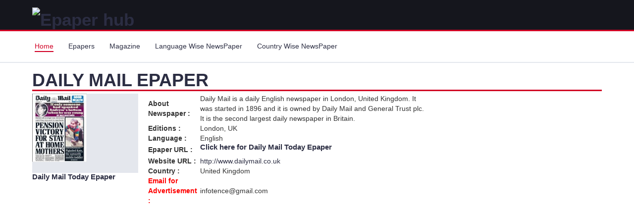

--- FILE ---
content_type: text/html; charset=utf-8
request_url: https://www.epaper-hub.com/united-kingdom/daily-mail.aspx
body_size: 11690
content:

<!DOCTYPE html>

<html>
<head>        
<script async src="https://pagead2.googlesyndication.com/pagead/js/adsbygoogle.js?client=ca-pub-9886362586538754"
     crossorigin="anonymous"></script>
<meta name="google-site-verification" content="pYMsAExB_TnEWveTrq5opJ6RgwPbNAqPX8O3wD5C2-k" /><meta charset="utf-8" /><meta http-equiv="X-UA-Compatible" content="IE=edge" /><meta name="google-site-verification" content="pYMsAExB_TnEWveTrq5opJ6RgwPbNAqPX8O3wD5C2-k" /><meta name="viewport" content="width=device-width, initial-scale=1" />
    <!-- The above 3 meta tags *must* come first in the head; any other head content must come *after* these tags -->
    <title>
	Daily Mail epaper, English Newspaper, Daily Mail newspaper online
</title>

    <!-- Google font -->
 <!--   <link href="https://fonts.googleapis.com/css?family=Montserrat:400,500,700" rel="stylesheet" /> -->

    <!-- Bootstrap -->
    <link type="text/css" rel="stylesheet" href="https://d1gn0d1ziaoihb.cloudfront.net/css2019/bootstrap.min.css" />

    <!-- Slick -->
   <!--  <link type="text/css" rel="stylesheet" href="//www.epaper-hub.com/css2019/slick.css" /><link type="text/css" rel="stylesheet" href="https://d1gn0d1ziaoihb.cloudfront.net/css2019/slick-theme.css" /> -->

    <!-- nouislider -->
   <!-- <link type="text/css" rel="stylesheet" href="//www.epaper-hub.com/css2019/nouislider.min.css" />  -->

    <!-- Font Awesome Icon -->
   <!--  <link rel="stylesheet" href="//www.epaper-hub.com/css2019/font-awesome.min.css" /> -->
   <script src="https://d1gn0d1ziaoihb.cloudfront.net/js2019/jquery.min.js"></script>
    <!-- Custom stlylesheet -->
    <link type="text/css" rel="stylesheet" href="https://d1gn0d1ziaoihb.cloudfront.net/css2019/style.css" />
    <script async src="//pagead2.googlesyndication.com/pagead/js/adsbygoogle.js"></script>
    <script>
        (adsbygoogle = window.adsbygoogle || []).push({
            google_ad_client: "ca-pub-9886362586538754",
            enable_page_level_ads: true
        });
    </script>

    <!-- HTML5 shim and Respond.js for IE8 support of HTML5 elements and media queries -->
    <!-- WARNING: Respond.js doesn't work if you view the page via file:// -->
    <!--[if lt IE 9]>
		  <script src="https://oss.maxcdn.com/html5shiv/3.7.3/html5shiv.min.js"></script>
		  <script src="https://oss.maxcdn.com/respond/1.4.2/respond.min.js"></script>
		<![endif]-->

<!-- Google tag (gtag.js) -->
<script async src="https://www.googletagmanager.com/gtag/js?id=G-02C0YX3Z74"></script>
<script>
  window.dataLayer = window.dataLayer || [];
  function gtag(){dataLayer.push(arguments);}
  gtag('js', new Date());

  gtag('config', 'G-02C0YX3Z74');
</script>

    
    <meta name="description" content="Daily Mail epaper online. This is provides the latest national, International, politics, sports, business and more news in English language. Now you can read Daily Mail epaper online by just click at link or thumbnail of the newspaper." /><meta name="keywords" content="Daily Mail Newspaper, epaper, English,News,London, UK" /><meta property="og:url" content="https://www.epaper-hub.com//united-kingdom/daily-mail.aspx" /><meta property="og:title" content="Daily Mail epaper, English Newspaper, Daily Mail newspaper online" /><meta property="og:image" content="https://d1k2mzvvw8ytxo.cloudfront.net/epaperimages/daily-mail.jpg" /><meta property="og:description" content="Daily Mail epaper online. This is provides the latest national, International, politics, sports, business and more news in English language. Now you can read Daily Mail epaper online by just click at link or thumbnail of the newspaper." /><link rel="canonical" href="https://www.epaper-hub.com/united-kingdom/daily-mail.aspx" /></head>
<body>
    <form method="post" action="./daily-mail.aspx?name=daily-mail" id="form1">
<input type="hidden" name="__VIEWSTATE" id="__VIEWSTATE" value="/wEPDwULLTE1NzcxMzQ3NjRkZMLU9uTynJJf1Djw8jzNHUzTzIHUCLsSCiF3EBNiLECo" />

<input type="hidden" name="__VIEWSTATEGENERATOR" id="__VIEWSTATEGENERATOR" value="1B2306CF" />

         <!-- HEADER -->
		<header>
			
<!-- MAIN HEADER -->
			<div id="header">
				<!-- container -->
				<div class="container">
					<!-- row -->
					<div class="row">
						<!-- LOGO -->
						<div class="col-md-3" style="float:left;" >
							<div class="header-logo">                              
								 <a href="http://www.epaper-hub.com" class="logo">
									<img src="https://d1tilc06b196e0.cloudfront.net/img/epaper-hub-logo.jpg" alt="Epaper hub">
								</a> 
							</div>
						</div>
						<!-- /LOGO -->

						<!-- SEARCH BAR 
						<div class="col-md-6">
							<div class="header-search">
								<span>
									<select class="input-select">
										<option value="0">All Categories</option>
										<option value="1">Category 01</option>
										<option value="1">Category 02</option>
									</select>
									<input class="input" placeholder="Search here">
									<button class="search-btn">Search</button>
								</span>
							</div>
						</div>
						<!-- /SEARCH BAR -->

						<!-- ACCOUNT -->
						<div class="col-md-3 clearfix">
							<div class="header-ctn"> 

								

								<!-- Menu Toogle -->
								<div class="menu-toggle">
									<a href="#">
										<i class="fa fa-bars"></i>
										<span>Menu</span>
									</a>
								</div>
								<!-- /Menu Toogle -->
							</div>
						</div>
						<!-- /ACCOUNT -->
					</div>
					<!-- row -->
				</div>
				<!-- container -->
			</div>
			<!-- /MAIN HEADER -->
		</header>
		<!-- /HEADER -->

		<!-- NAVIGATION -->
		<nav id="navigation">
			

<!-- container -->
			<div class="container">
				<!-- responsive-nav -->
				<div id="responsive-nav">
					<!-- NAV -->
					<ul class="main-nav nav navbar-nav">
						<li class="active"><a href="http://www.epaper-hub.com">Home</a></li>
						<li><a href="http://www.epaper-hub.com/epaper-list2019.aspx">Epapers</a></li>
						<li><a href="http://www.epaper-hub.com/magazine-list2019.aspx">Magazine</a></li>
						<li><a href="http://www.epaper-hub.com/epaper-language2019.aspx">Language Wise NewsPaper</a></li>
						<li><a href="http://www.epaper-hub.com/epaper-list2019.aspx">Country Wise NewsPaper </a></li>
						
					</ul>
					<!-- /NAV -->
				</div>
				<!-- /responsive-nav -->
			</div>
			<!-- /container -->
		</nav>
		<!-- /NAVIGATION -->
    <div>
        


     <!-- SECTION -->
	<style>
	 .e-title {
    background: #c92b17;
    color: #fff;
    margin: 6px;
    padding: 10px 0;
    font-family: "Tauri",sans-serif;
    width: 95%;
    text-transform: uppercase;
    box-sizing: border-box;
    font-size: 25px;
    text-align: center;
    font-weight: 600;
}
	</style>
	<div class="section">	

			

		<div class="section">
			<!-- container -->

			
			<div id="ContentPlaceHolder1_dvepaper" class="container"><div class="row"><div class="col-md-12"><div class="section-title"><h1 class="title">Daily Mail Epaper</h1></div></div><div class="col-md-clmn col-xs-6 dtls-mob"><div class="shop"><div class="shop-img" style="float:left;"><a title="Daily Mail" href="https://www.epaper-hub.com/united-kingdom/epaper/daily-mail.aspx?pageno=1" ><img title="Daily Mail" alt="Daily Mail" src="https://d1k2mzvvw8ytxo.cloudfront.net/epaperimages/daily-mail.jpg"  ></a></div><div class="shop-img"><ins class="adsbygoogle" style="display:block" data-ad-client="ca-pub-9886362586538754"  data-ad-slot="2419698870" data-ad-format="auto"  data-full-width-responsive="true"></ins> <script>  (adsbygoogle = window.adsbygoogle || []).push({}); </script></div><div class="shop-body"><a title="Daily Mail" href ="https://www.epaper-hub.com/united-kingdom/epaper/daily-mail.aspx?pageno=1" class="cta-btn"><h2 style="font-size:15px;" >Daily Mail Today Epaper</h2></a></div></div></div><div class="col-md-clmn col-xs-6 home-text"><div class="shop"><div class="shop-body"><table><tr><td width="105px"><b>About Newspaper : </b></td><td>Daily Mail is a daily English newspaper in London, United Kingdom. It was started in 1896 and it is owned by Daily Mail and General Trust plc. It is the second largest daily newspaper in Britain.</td></tr><tr><td><b>Editions : </b></td><td>London, UK</td></tr><tr><td><b>Language : </b></td><td>English</td></tr><tr><td><b>Epaper URL : </b></td><td><h2 style="font-size:15px;">Click here for <a href="https://www.epaper-hub.com/united-kingdom/epaper/daily-mail.aspx?pageno=1" title="Daily Mail" >Daily Mail Today Epaper</a></h2></td></tr><tr><td><b>Website URL : </b></td><td><a target="_blank" href="#" title="Daily Mail"  rel="noopener nofollow">http://www.dailymail.co.uk</a></td></tr><tr><td><b>Country : </b></td><td>United Kingdom</td></tr><tr><td style="color:red;"><b>Email for Advertisement : </b></td><td>infotence@gmail.com</td></tr></table></div></div></div></div></div>
			<!-- /container -->
		</div>
		<!-- /SECTION -->
    <div class="section" >
        <div class="container">       
<!-- responsive-epaper-hub2019 -->
<ins class="adsbygoogle"
     style="display:block"
     data-ad-client="ca-pub-9886362586538754"
     data-ad-slot="2419698870"
     data-ad-format="auto"
     data-full-width-responsive="true"></ins>
<script>
    (adsbygoogle = window.adsbygoogle || []).push({});
</script></div>
    </div>

            <!-- SECTION -->
		<div class="section">
           
			<!-- container -->
			<div class="container">
				<!-- row -->
                <div id="ContentPlaceHolder1_dvEpaperbyLang" class="row"><div class="col-md-12"><div class="section-title"><h3 class="title">Newspapers by Countries</h3></div></div><div class="epaper-list col-xs-6"><div class="shop"><div class="shop-img"><a title="Afghan Daily" href="https://www.epaper-hub.com/united-kingdom/afghan-daily.aspx" ><img alt="Afghan Daily" src="https://d1k2mzvvw8ytxo.cloudfront.net/epaperimages/afghan_daily.jpg"  /></a></div><div class="shop-body shop-body-height"><a title="Afghan Daily" href="https://www.epaper-hub.com/united-kingdom/afghan-daily.aspx" class="cta-btn" >Afghan Daily</a></div></div></div><div class="epaper-list col-xs-6"><div class="shop"><div class="shop-img"><a title="Afghanistan Times" href="https://www.epaper-hub.com/united-kingdom/afghanistan-times.aspx" ><img alt="Afghanistan Times" src="https://d1k2mzvvw8ytxo.cloudfront.net/epaperimages/afghanistan_times.jpg"  /></a></div><div class="shop-body shop-body-height"><a title="Afghanistan Times" href="https://www.epaper-hub.com/united-kingdom/afghanistan-times.aspx" class="cta-btn" >Afghanistan Times</a></div></div></div><div class="epaper-list col-xs-6"><div class="shop"><div class="shop-img"><a title="Afghanistan Times Epaper" href="https://www.epaper-hub.com/united-kingdom/afghanistan-times-epaper.aspx" ><img alt="Afghanistan Times Epaper" src="https://d1k2mzvvw8ytxo.cloudfront.net/epaperimages/afghanistan-times..png"  /></a></div><div class="shop-body shop-body-height"><a title="Afghanistan Times Epaper" href="https://www.epaper-hub.com/united-kingdom/afghanistan-times-epaper.aspx" class="cta-btn" >Afghanistan Times Epaper</a></div></div></div><div class="epaper-list col-xs-6"><div class="shop"><div class="shop-img"><a title="Albanian Daily News" href="https://www.epaper-hub.com/united-kingdom/albanian-daily-news.aspx" ><img alt="Albanian Daily News" src="https://d1k2mzvvw8ytxo.cloudfront.net/epaperimages/albania_news.jpg"  /></a></div><div class="shop-body shop-body-height"><a title="Albanian Daily News" href="https://www.epaper-hub.com/united-kingdom/albanian-daily-news.aspx" class="cta-btn" >Albanian Daily News</a></div></div></div><div class="epaper-list col-xs-6"><div class="shop"><div class="shop-img"><a title="Anna Nagar Times epaper" href="https://www.epaper-hub.com/united-kingdom/anna-nagar-times-epaper.aspx" ><img alt="Anna Nagar Times epaper" src="https://d1k2mzvvw8ytxo.cloudfront.net/epaperimages/anna_nagar_times.jpg"  /></a></div><div class="shop-body shop-body-height"><a title="Anna Nagar Times epaper" href="https://www.epaper-hub.com/united-kingdom/anna-nagar-times-epaper.aspx" class="cta-btn" >Anna Nagar Times epaper</a></div></div></div><div class="epaper-list col-xs-6"><div class="shop"><div class="shop-img"><a title="Arab Times Newspaper epaper" href="https://www.epaper-hub.com/united-kingdom/arab-times-newspaper-epaper.aspx" ><img alt="Arab Times Newspaper epaper" src="https://d1k2mzvvw8ytxo.cloudfront.net/epaperimages/arab-times.jpg"  /></a></div><div class="shop-body shop-body-height"><a title="Arab Times Newspaper epaper" href="https://www.epaper-hub.com/united-kingdom/arab-times-newspaper-epaper.aspx" class="cta-btn" >Arab Times Newspaper epaper</a></div></div></div><div class="epaper-list col-xs-6"><div class="shop"><div class="shop-img"><a title="Argentinisches Tageblatt" href="https://www.epaper-hub.com/united-kingdom/argentinisches-tageblatt.aspx" ><img alt="Argentinisches Tageblatt" src="https://d1k2mzvvw8ytxo.cloudfront.net/epaperimages/argentinisches-tageblatt.jpg"  /></a></div><div class="shop-body shop-body-height"><a title="Argentinisches Tageblatt" href="https://www.epaper-hub.com/united-kingdom/argentinisches-tageblatt.aspx" class="cta-btn" >Argentinisches Tageblatt</a></div></div></div><div class="epaper-list col-xs-6"><div class="shop"><div class="shop-img"><a title="Asahi Shimbun News paper" href="https://www.epaper-hub.com/united-kingdom/asahi-shimbun-news-paper.aspx" ><img alt="Asahi Shimbun News paper" src="https://d1k2mzvvw8ytxo.cloudfront.net/epaperimages/asahi-shimbun.jpg"  /></a></div><div class="shop-body shop-body-height"><a title="Asahi Shimbun News paper" href="https://www.epaper-hub.com/united-kingdom/asahi-shimbun-news-paper.aspx" class="cta-btn" >Asahi Shimbun News paper</a></div></div></div><div class="epaper-list col-xs-6"><div class="shop"><div class="shop-img"><a title="Asian Age newspaper epaper" href="https://www.epaper-hub.com/united-kingdom/asian-age-newspaper-epaper.aspx" ><img alt="Asian Age newspaper epaper" src="https://d1k2mzvvw8ytxo.cloudfront.net/epaperimages/asian-age.jpg"  /></a></div><div class="shop-body shop-body-height"><a title="Asian Age newspaper epaper" href="https://www.epaper-hub.com/united-kingdom/asian-age-newspaper-epaper.aspx" class="cta-btn" >Asian Age newspaper epaper</a></div></div></div><div class="epaper-list col-xs-6"><div class="shop"><div class="shop-img"><a title="Asian Voice Newspaper" href="https://www.epaper-hub.com/united-kingdom/asian-voice-newspaper.aspx" ><img alt="Asian Voice Newspaper" src="https://d1k2mzvvw8ytxo.cloudfront.net/epaperimages/asian-voice.jpg"  /></a></div><div class="shop-body shop-body-height"><a title="Asian Voice Newspaper" href="https://www.epaper-hub.com/united-kingdom/asian-voice-newspaper.aspx" class="cta-btn" >Asian Voice Newspaper</a></div></div></div><div class="epaper-list col-xs-6"><div class="shop"><div class="shop-img"><a title="Assam Tribune epaper" href="https://www.epaper-hub.com/united-kingdom/assam-tribune-epaper.aspx" ><img alt="Assam Tribune epaper" src="https://d1k2mzvvw8ytxo.cloudfront.net/epaperimages/asssam-tribune.jpg"  /></a></div><div class="shop-body shop-body-height"><a title="Assam Tribune epaper" href="https://www.epaper-hub.com/united-kingdom/assam-tribune-epaper.aspx" class="cta-btn" >Assam Tribune epaper</a></div></div></div><div class="epaper-list col-xs-6"><div class="shop"><div class="shop-img"><a title="Avenue Mail epaper" href="https://www.epaper-hub.com/united-kingdom/avenue-mail-epaper.aspx" ><img alt="Avenue Mail epaper" src="https://d1k2mzvvw8ytxo.cloudfront.net/epaperimages/avenue-mail.jpg"  /></a></div><div class="shop-body shop-body-height"><a title="Avenue Mail epaper" href="https://www.epaper-hub.com/united-kingdom/avenue-mail-epaper.aspx" class="cta-btn" >Avenue Mail epaper</a></div></div></div><div class="epaper-list col-xs-6"><div class="shop"><div class="shop-img"><a title="Bangalore Mirror Newspaper" href="https://www.epaper-hub.com/united-kingdom/bangalore-mirror-newspaper.aspx" ><img alt="Bangalore Mirror Newspaper" src="https://d1k2mzvvw8ytxo.cloudfront.net/epaperimages/bangalore-mirror.jpg"  /></a></div><div class="shop-body shop-body-height"><a title="Bangalore Mirror Newspaper" href="https://www.epaper-hub.com/united-kingdom/bangalore-mirror-newspaper.aspx" class="cta-btn" >Bangalore Mirror Newspaper</a></div></div></div><div class="epaper-list col-xs-6"><div class="shop"><div class="shop-img"><a title="Bangkok Post Thailand Newspaper" href="https://www.epaper-hub.com/united-kingdom/bangkok-post-thailand-newspaper.aspx" ><img alt="Bangkok Post Thailand Newspaper" src="https://d1k2mzvvw8ytxo.cloudfront.net/epaperimages/01_10_200843541bangkok-post.jpg"  /></a></div><div class="shop-body shop-body-height"><a title="Bangkok Post Thailand Newspaper" href="https://www.epaper-hub.com/united-kingdom/bangkok-post-thailand-newspaper.aspx" class="cta-btn" >Bangkok Post Thailand Newspaper</a></div></div></div><div class="epaper-list col-xs-6"><div class="shop"><div class="shop-img"><a title="Bengal Post Newspaper" href="https://www.epaper-hub.com/united-kingdom/bengal-post-newspaper.aspx" ><img alt="Bengal Post Newspaper" src="https://d1k2mzvvw8ytxo.cloudfront.net/epaperimages/Bengal-Post.jpg"  /></a></div><div class="shop-body shop-body-height"><a title="Bengal Post Newspaper" href="https://www.epaper-hub.com/united-kingdom/bengal-post-newspaper.aspx" class="cta-btn" >Bengal Post Newspaper</a></div></div></div><div class="epaper-list col-xs-6"><div class="shop"><div class="shop-img"><a title="Bihar Times" href="https://www.epaper-hub.com/united-kingdom/bihar-times.aspx" ><img alt="Bihar Times" src="https://d1k2mzvvw8ytxo.cloudfront.net/epaperimages/bihar_times.jpg"  /></a></div><div class="shop-body shop-body-height"><a title="Bihar Times" href="https://www.epaper-hub.com/united-kingdom/bihar-times.aspx" class="cta-btn" >Bihar Times</a></div></div></div><div class="epaper-list col-xs-6"><div class="shop"><div class="shop-img"><a title="Birmingham Post" href="https://www.epaper-hub.com/united-kingdom/birmingham-post.aspx" ><img alt="Birmingham Post" src="https://d1k2mzvvw8ytxo.cloudfront.net/epaperimages/birmingham-post.jpg"  /></a></div><div class="shop-body shop-body-height"><a title="Birmingham Post" href="https://www.epaper-hub.com/united-kingdom/birmingham-post.aspx" class="cta-btn" >Birmingham Post</a></div></div></div><div class="epaper-list col-xs-6"><div class="shop"><div class="shop-img"><a title="Buenos Aires Herald" href="https://www.epaper-hub.com/united-kingdom/buenos-aires-herald.aspx" ><img alt="Buenos Aires Herald" src="https://d1k2mzvvw8ytxo.cloudfront.net/epaperimages/buenos-aires-herald.jpg"  /></a></div><div class="shop-body shop-body-height"><a title="Buenos Aires Herald" href="https://www.epaper-hub.com/united-kingdom/buenos-aires-herald.aspx" class="cta-btn" >Buenos Aires Herald</a></div></div></div><div class="epaper-list col-xs-6"><div class="shop"><div class="shop-img"><a title="Business Daily" href="https://www.epaper-hub.com/united-kingdom/business-daily.aspx" ><img alt="Business Daily" src="https://d1k2mzvvw8ytxo.cloudfront.net/epaperimages/business-daily.jpg"  /></a></div><div class="shop-body shop-body-height"><a title="Business Daily" href="https://www.epaper-hub.com/united-kingdom/business-daily.aspx" class="cta-btn" >Business Daily</a></div></div></div><div class="epaper-list col-xs-6"><div class="shop"><div class="shop-img"><a title="Business Day" href="https://www.epaper-hub.com/united-kingdom/business-day.aspx" ><img alt="Business Day" src="https://d1k2mzvvw8ytxo.cloudfront.net/epaperimages/business-day.jpg"  /></a></div><div class="shop-body shop-body-height"><a title="Business Day" href="https://www.epaper-hub.com/united-kingdom/business-day.aspx" class="cta-btn" >Business Day</a></div></div></div><div class="epaper-list col-xs-6"><div class="shop"><div class="shop-img"><a title="Business Line" href="https://www.epaper-hub.com/united-kingdom/business-line.aspx" ><img alt="Business Line" src="https://d1k2mzvvw8ytxo.cloudfront.net/epaperimages/Business-line.jpg"  /></a></div><div class="shop-body shop-body-height"><a title="Business Line" href="https://www.epaper-hub.com/united-kingdom/business-line.aspx" class="cta-btn" >Business Line</a></div></div></div><div class="epaper-list col-xs-6"><div class="shop"><div class="shop-img"><a title="Business Standard Epaper" href="https://www.epaper-hub.com/united-kingdom/business-standard-epaper.aspx" ><img alt="Business Standard Epaper" src="https://d1k2mzvvw8ytxo.cloudfront.net/epaperimages/business-standard.jpg"  /></a></div><div class="shop-body shop-body-height"><a title="Business Standard Epaper" href="https://www.epaper-hub.com/united-kingdom/business-standard-epaper.aspx" class="cta-btn" >Business Standard Epaper</a></div></div></div><div class="epaper-list col-xs-6"><div class="shop"><div class="shop-img"><a title="Business Weekly" href="https://www.epaper-hub.com/united-kingdom/business-weekly.aspx" ><img alt="Business Weekly" src="https://d1k2mzvvw8ytxo.cloudfront.net/epaperimages/business-weekly.jpg"  /></a></div><div class="shop-body shop-body-height"><a title="Business Weekly" href="https://www.epaper-hub.com/united-kingdom/business-weekly.aspx" class="cta-btn" >Business Weekly</a></div></div></div><div class="epaper-list col-xs-6"><div class="shop"><div class="shop-img"><a title="Business World" href="https://www.epaper-hub.com/united-kingdom/business-world.aspx" ><img alt="Business World" src="https://d1k2mzvvw8ytxo.cloudfront.net/epaperimages/business-world.jpg"  /></a></div><div class="shop-body shop-body-height"><a title="Business World" href="https://www.epaper-hub.com/united-kingdom/business-world.aspx" class="cta-btn" >Business World</a></div></div></div><div class="epaper-list col-xs-6"><div class="shop"><div class="shop-img"><a title="Calgary Sun" href="https://www.epaper-hub.com/united-kingdom/calgary-sun.aspx" ><img alt="Calgary Sun" src="https://d1k2mzvvw8ytxo.cloudfront.net/epaperimages/calgary-sun.jpg"  /></a></div><div class="shop-body shop-body-height"><a title="Calgary Sun" href="https://www.epaper-hub.com/united-kingdom/calgary-sun.aspx" class="cta-btn" >Calgary Sun</a></div></div></div><div class="epaper-list col-xs-6"><div class="shop"><div class="shop-img"><a title="Cape Argus" href="https://www.epaper-hub.com/united-kingdom/cape-argus.aspx" ><img alt="Cape Argus" src="https://d1k2mzvvw8ytxo.cloudfront.net/epaperimages/cape-argus.jpg"  /></a></div><div class="shop-body shop-body-height"><a title="Cape Argus" href="https://www.epaper-hub.com/united-kingdom/cape-argus.aspx" class="cta-btn" >Cape Argus</a></div></div></div><div class="epaper-list col-xs-6"><div class="shop"><div class="shop-img"><a title="Cebu Daily News" href="https://www.epaper-hub.com/united-kingdom/cebu-daily-news.aspx" ><img alt="Cebu Daily News" src="https://d1k2mzvvw8ytxo.cloudfront.net/epaperimages/cebu-daily-news.jpg"  /></a></div><div class="shop-body shop-body-height"><a title="Cebu Daily News" href="https://www.epaper-hub.com/united-kingdom/cebu-daily-news.aspx" class="cta-btn" >Cebu Daily News</a></div></div></div><div class="epaper-list col-xs-6"><div class="shop"><div class="shop-img"><a title="Central Chronicle" href="https://www.epaper-hub.com/united-kingdom/central-chronicle.aspx" ><img alt="Central Chronicle" src="https://d1k2mzvvw8ytxo.cloudfront.net/epaperimages/central_chronicle.jpg"  /></a></div><div class="shop-body shop-body-height"><a title="Central Chronicle" href="https://www.epaper-hub.com/united-kingdom/central-chronicle.aspx" class="cta-btn" >Central Chronicle</a></div></div></div><div class="epaper-list col-xs-6"><div class="shop"><div class="shop-img"><a title="Ceylon Today Epaper" href="https://www.epaper-hub.com/united-kingdom/ceylon-today-epaper.aspx" ><img alt="Ceylon Today Epaper" src="https://d1k2mzvvw8ytxo.cloudfront.net/epaperimages/ceylon-today-epaper.jpg"  /></a></div><div class="shop-body shop-body-height"><a title="Ceylon Today Epaper" href="https://www.epaper-hub.com/united-kingdom/ceylon-today-epaper.aspx" class="cta-btn" >Ceylon Today Epaper</a></div></div></div><div class="epaper-list col-xs-6"><div class="shop"><div class="shop-img"><a title="Chicago Tribune" href="https://www.epaper-hub.com/united-kingdom/chicago-tribune.aspx" ><img alt="Chicago Tribune" src="https://d1k2mzvvw8ytxo.cloudfront.net/epaperimages/chicago-tribune.jpg"  /></a></div><div class="shop-body shop-body-height"><a title="Chicago Tribune" href="https://www.epaper-hub.com/united-kingdom/chicago-tribune.aspx" class="cta-btn" >Chicago Tribune</a></div></div></div><div class="epaper-list col-xs-6"><div class="shop"><div class="shop-img"><a title="China Daily" href="https://www.epaper-hub.com/united-kingdom/china-daily.aspx" ><img alt="China Daily" src="https://d1k2mzvvw8ytxo.cloudfront.net/epaperimages/21_22_554671752china-daily.jpg"  /></a></div><div class="shop-body shop-body-height"><a title="China Daily" href="https://www.epaper-hub.com/united-kingdom/china-daily.aspx" class="cta-btn" >China Daily</a></div></div></div><div class="epaper-list col-xs-6"><div class="shop"><div class="shop-img"><a title="Chronicle Herald" href="https://www.epaper-hub.com/united-kingdom/chronicle-herald.aspx" ><img alt="Chronicle Herald" src="https://d1k2mzvvw8ytxo.cloudfront.net/epaperimages/the-chronicle-herald.jpg"  /></a></div><div class="shop-body shop-body-height"><a title="Chronicle Herald" href="https://www.epaper-hub.com/united-kingdom/chronicle-herald.aspx" class="cta-btn" >Chronicle Herald</a></div></div></div><div class="epaper-list col-xs-6"><div class="shop"><div class="shop-img"><a title="City Press" href="https://www.epaper-hub.com/united-kingdom/city-press.aspx" ><img alt="City Press" src="https://d1k2mzvvw8ytxo.cloudfront.net/epaperimages/city-press.jpg"  /></a></div><div class="shop-body shop-body-height"><a title="City Press" href="https://www.epaper-hub.com/united-kingdom/city-press.aspx" class="cta-btn" >City Press</a></div></div></div><div class="epaper-list col-xs-6"><div class="shop"><div class="shop-img"><a title="Coastweek" href="https://www.epaper-hub.com/united-kingdom/coastweek.aspx" ><img alt="Coastweek" src="https://d1k2mzvvw8ytxo.cloudfront.net/epaperimages/coastweek.jpg"  /></a></div><div class="shop-body shop-body-height"><a title="Coastweek" href="https://www.epaper-hub.com/united-kingdom/coastweek.aspx" class="cta-btn" >Coastweek</a></div></div></div><div class="epaper-list col-xs-6"><div class="shop"><div class="shop-img"><a title="Correio da Manha" href="https://www.epaper-hub.com/united-kingdom/correio-da-manha.aspx" ><img alt="Correio da Manha" src="https://d1k2mzvvw8ytxo.cloudfront.net/epaperimages/correio-da-manha.jpg"  /></a></div><div class="shop-body shop-body-height"><a title="Correio da Manha" href="https://www.epaper-hub.com/united-kingdom/correio-da-manha.aspx" class="cta-btn" >Correio da Manha</a></div></div></div><div class="epaper-list col-xs-6"><div class="shop"><div class="shop-img"><a title="Cotidianul" href="https://www.epaper-hub.com/united-kingdom/cotidianul.aspx" ><img alt="Cotidianul" src="https://d1k2mzvvw8ytxo.cloudfront.net/epaperimages/cotidianul.jpg"  /></a></div><div class="shop-body shop-body-height"><a title="Cotidianul" href="https://www.epaper-hub.com/united-kingdom/cotidianul.aspx" class="cta-btn" >Cotidianul</a></div></div></div><div class="epaper-list col-xs-6"><div class="shop"><div class="shop-img"><a title="Courrier International" href="https://www.epaper-hub.com/united-kingdom/courrier-international.aspx" ><img alt="Courrier International" src="https://d1k2mzvvw8ytxo.cloudfront.net/epaperimages/courrier-international.jpg"  /></a></div><div class="shop-body shop-body-height"><a title="Courrier International" href="https://www.epaper-hub.com/united-kingdom/courrier-international.aspx" class="cta-btn" >Courrier International</a></div></div></div><div class="epaper-list col-xs-6"><div class="shop"><div class="shop-img"><a title="Daily Express Newspaper UK" href="https://www.epaper-hub.com/united-kingdom/daily-express-newspaper-uk.aspx" ><img alt="Daily Express Newspaper UK" src="https://d1k2mzvvw8ytxo.cloudfront.net/epaperimages/04_21_493017339daily-express.jpg"  /></a></div><div class="shop-body shop-body-height"><a title="Daily Express Newspaper UK" href="https://www.epaper-hub.com/united-kingdom/daily-express-newspaper-uk.aspx" class="cta-btn" >Daily Express Newspaper UK</a></div></div></div><div class="epaper-list col-xs-6"><div class="shop"><div class="shop-img"><a title="Daily Mail" href="https://www.epaper-hub.com/united-kingdom/daily-mail.aspx" ><img alt="Daily Mail" src="https://d1k2mzvvw8ytxo.cloudfront.net/epaperimages/daily-mail.jpg"  /></a></div><div class="shop-body shop-body-height"><a title="Daily Mail" href="https://www.epaper-hub.com/united-kingdom/daily-mail.aspx" class="cta-btn" >Daily Mail</a></div></div></div><div class="epaper-list col-xs-6"><div class="shop"><div class="shop-img"><a title="Daily Mirror uk" href="https://www.epaper-hub.com/united-kingdom/daily-mirror-uk.aspx" ><img alt="Daily Mirror uk" src="https://d1k2mzvvw8ytxo.cloudfront.net/epaperimages/the-mirror.jpg"  /></a></div><div class="shop-body shop-body-height"><a title="Daily Mirror uk" href="https://www.epaper-hub.com/united-kingdom/daily-mirror-uk.aspx" class="cta-btn" >Daily Mirror uk</a></div></div></div><div class="epaper-list col-xs-6"><div class="shop"><div class="shop-img"><a title="Daily Mirror UK" href="https://www.epaper-hub.com/united-kingdom/daily-mirror-uk.aspx" ><img alt="Daily Mirror UK" src="https://d1k2mzvvw8ytxo.cloudfront.net/epaperimages/daily-mirror.jpg"  /></a></div><div class="shop-body shop-body-height"><a title="Daily Mirror UK" href="https://www.epaper-hub.com/united-kingdom/daily-mirror-uk.aspx" class="cta-btn" >Daily Mirror UK</a></div></div></div><div class="epaper-list col-xs-6"><div class="shop"><div class="shop-img"><a title="Daily Monitor" href="https://www.epaper-hub.com/united-kingdom/daily-monitor.aspx" ><img alt="Daily Monitor" src="https://d1k2mzvvw8ytxo.cloudfront.net/epaperimages/03_52_353624068daily-monitor.jpg"  /></a></div><div class="shop-body shop-body-height"><a title="Daily Monitor" href="https://www.epaper-hub.com/united-kingdom/daily-monitor.aspx" class="cta-btn" >Daily Monitor</a></div></div></div><div class="epaper-list col-xs-6"><div class="shop"><div class="shop-img"><a title="Daily Nation" href="https://www.epaper-hub.com/united-kingdom/daily-nation.aspx" ><img alt="Daily Nation" src="https://d1k2mzvvw8ytxo.cloudfront.net/epaperimages/daily-nation.jpg"  /></a></div><div class="shop-body shop-body-height"><a title="Daily Nation" href="https://www.epaper-hub.com/united-kingdom/daily-nation.aspx" class="cta-btn" >Daily Nation</a></div></div></div><div class="epaper-list col-xs-6"><div class="shop"><div class="shop-img"><a title="Daily Outlook Afghanistan" href="https://www.epaper-hub.com/united-kingdom/daily-outlook-afghanistan.aspx" ><img alt="Daily Outlook Afghanistan" src="https://d1k2mzvvw8ytxo.cloudfront.net/epaperimages/daily_outlook_afghanistan.jpg"  /></a></div><div class="shop-body shop-body-height"><a title="Daily Outlook Afghanistan" href="https://www.epaper-hub.com/united-kingdom/daily-outlook-afghanistan.aspx" class="cta-btn" >Daily Outlook Afghanistan</a></div></div></div><div class="epaper-list col-xs-6"><div class="shop"><div class="shop-img"><a title="Daily Pakistan Today" href="https://www.epaper-hub.com/united-kingdom/daily-pakistan-today.aspx" ><img alt="Daily Pakistan Today" src="https://d1k2mzvvw8ytxo.cloudfront.net/epaperimages/pakistan-today.jpg"  /></a></div><div class="shop-body shop-body-height"><a title="Daily Pakistan Today" href="https://www.epaper-hub.com/united-kingdom/daily-pakistan-today.aspx" class="cta-btn" >Daily Pakistan Today</a></div></div></div><div class="epaper-list col-xs-6"><div class="shop"><div class="shop-img"><a title="Daily patriot epaper" href="https://www.epaper-hub.com/united-kingdom/daily-patriot-epaper.aspx" ><img alt="Daily patriot epaper" src="https://d1k2mzvvw8ytxo.cloudfront.net/epaperimages/daily-patriot-epaper-pakistan.jpg"  /></a></div><div class="shop-body shop-body-height"><a title="Daily patriot epaper" href="https://www.epaper-hub.com/united-kingdom/daily-patriot-epaper.aspx" class="cta-btn" >Daily patriot epaper</a></div></div></div><div class="epaper-list col-xs-6"><div class="shop"><div class="shop-img"><a title="Daily Post India" href="https://www.epaper-hub.com/united-kingdom/daily-post-india.aspx" ><img alt="Daily Post India" src="https://d1k2mzvvw8ytxo.cloudfront.net/epaperimages/daily_post.jpg"  /></a></div><div class="shop-body shop-body-height"><a title="Daily Post India" href="https://www.epaper-hub.com/united-kingdom/daily-post-india.aspx" class="cta-btn" >Daily Post India</a></div></div></div><div class="epaper-list col-xs-6"><div class="shop"><div class="shop-img"><a title="Daily Progress" href="https://www.epaper-hub.com/united-kingdom/daily-progress.aspx" ><img alt="Daily Progress" src="https://d1k2mzvvw8ytxo.cloudfront.net/epaperimages/daily-progress.jpg"  /></a></div><div class="shop-body shop-body-height"><a title="Daily Progress" href="https://www.epaper-hub.com/united-kingdom/daily-progress.aspx" class="cta-btn" >Daily Progress</a></div></div></div><div class="epaper-list col-xs-6"><div class="shop"><div class="shop-img"><a title="Daily Star" href="https://www.epaper-hub.com/united-kingdom/daily-star.aspx" ><img alt="Daily Star" src="https://d1k2mzvvw8ytxo.cloudfront.net/epaperimages/04_32_497132938daily-star.jpg"  /></a></div><div class="shop-body shop-body-height"><a title="Daily Star" href="https://www.epaper-hub.com/united-kingdom/daily-star.aspx" class="cta-btn" >Daily Star</a></div></div></div><div class="epaper-list col-xs-6"><div class="shop"><div class="shop-img"><a title="DailyTimes" href="https://www.epaper-hub.com/united-kingdom/dailytimes.aspx" ><img alt="DailyTimes" src="https://d1k2mzvvw8ytxo.cloudfront.net/epaperimages/09_55_443880797daily-times.jpg"  /></a></div><div class="shop-body shop-body-height"><a title="DailyTimes" href="https://www.epaper-hub.com/united-kingdom/dailytimes.aspx" class="cta-btn" >DailyTimes</a></div></div></div><div class="epaper-list col-xs-6"><div class="shop"><div class="shop-img"><a title="Darjeeling Times" href="https://www.epaper-hub.com/united-kingdom/darjeeling-times.aspx" ><img alt="Darjeeling Times" src="https://d1k2mzvvw8ytxo.cloudfront.net/epaperimages/darjeeling-times.png"  /></a></div><div class="shop-body shop-body-height"><a title="Darjeeling Times" href="https://www.epaper-hub.com/united-kingdom/darjeeling-times.aspx" class="cta-btn" >Darjeeling Times</a></div></div></div><div class="epaper-list col-xs-6"><div class="shop"><div class="shop-img"><a title="Dawn Epaper" href="https://www.epaper-hub.com/united-kingdom/dawn-epaper.aspx" ><img alt="Dawn Epaper" src="https://d1k2mzvvw8ytxo.cloudfront.net/epaperimages/dawn.jpg"  /></a></div><div class="shop-body shop-body-height"><a title="Dawn Epaper" href="https://www.epaper-hub.com/united-kingdom/dawn-epaper.aspx" class="cta-btn" >Dawn Epaper</a></div></div></div><div class="epaper-list col-xs-6"><div class="shop"><div class="shop-img"><a title="De Telegraaf" href="https://www.epaper-hub.com/united-kingdom/de-telegraaf.aspx" ><img alt="De Telegraaf" src="https://d1k2mzvvw8ytxo.cloudfront.net/epaperimages/de-telegraaf.jpg"  /></a></div><div class="shop-body shop-body-height"><a title="De Telegraaf" href="https://www.epaper-hub.com/united-kingdom/de-telegraaf.aspx" class="cta-btn" >De Telegraaf</a></div></div></div><div class="epaper-list col-xs-6"><div class="shop"><div class="shop-img"><a title="De Volkskrant" href="https://www.epaper-hub.com/united-kingdom/de-volkskrant.aspx" ><img alt="De Volkskrant" src="https://d1k2mzvvw8ytxo.cloudfront.net/epaperimages/de-volkskrant.jpg"  /></a></div><div class="shop-body shop-body-height"><a title="De Volkskrant" href="https://www.epaper-hub.com/united-kingdom/de-volkskrant.aspx" class="cta-btn" >De Volkskrant</a></div></div></div><div class="epaper-list col-xs-6"><div class="shop"><div class="shop-img"><a title="Deccan Chronicle epaper" href="https://www.epaper-hub.com/united-kingdom/deccan-chronicle-epaper.aspx" ><img alt="Deccan Chronicle epaper" src="https://d1k2mzvvw8ytxo.cloudfront.net/epaperimages/deccan-chronicle-epaper.jpg"  /></a></div><div class="shop-body shop-body-height"><a title="Deccan Chronicle epaper" href="https://www.epaper-hub.com/united-kingdom/deccan-chronicle-epaper.aspx" class="cta-btn" >Deccan Chronicle epaper</a></div></div></div><div class="epaper-list col-xs-6"><div class="shop"><div class="shop-img"><a title="Deccan Herald" href="https://www.epaper-hub.com/united-kingdom/deccan-herald.aspx" ><img alt="Deccan Herald" src="https://d1k2mzvvw8ytxo.cloudfront.net/epaperimages/Deccan_herald.jpg"  /></a></div><div class="shop-body shop-body-height"><a title="Deccan Herald" href="https://www.epaper-hub.com/united-kingdom/deccan-herald.aspx" class="cta-btn" >Deccan Herald</a></div></div></div><div class="epaper-list col-xs-6"><div class="shop"><div class="shop-img"><a title="Desi Talk" href="https://www.epaper-hub.com/united-kingdom/desi-talk.aspx" ><img alt="Desi Talk" src="https://d1k2mzvvw8ytxo.cloudfront.net/epaperimages/03_04_130679556desi-talk.jpg"  /></a></div><div class="shop-body shop-body-height"><a title="Desi Talk" href="https://www.epaper-hub.com/united-kingdom/desi-talk.aspx" class="cta-btn" >Desi Talk</a></div></div></div><div class="epaper-list col-xs-6"><div class="shop"><div class="shop-img"><a title="Diario de Mexico" href="https://www.epaper-hub.com/united-kingdom/diario-de-mexico.aspx" ><img alt="Diario de Mexico" src="https://d1k2mzvvw8ytxo.cloudfront.net/epaperimages/diario-de-mexico.jpg"  /></a></div><div class="shop-body shop-body-height"><a title="Diario de Mexico" href="https://www.epaper-hub.com/united-kingdom/diario-de-mexico.aspx" class="cta-btn" >Diario de Mexico</a></div></div></div><div class="epaper-list col-xs-6"><div class="shop"><div class="shop-img"><a title="DNA english" href="https://www.epaper-hub.com/united-kingdom/dna-english.aspx" ><img alt="DNA english" src="https://d1k2mzvvw8ytxo.cloudfront.net/epaperimages/Dna_mumbai.jpg"  /></a></div><div class="shop-body shop-body-height"><a title="DNA english" href="https://www.epaper-hub.com/united-kingdom/dna-english.aspx" class="cta-btn" >DNA english</a></div></div></div><div class="epaper-list col-xs-6"><div class="shop"><div class="shop-img"><a title="Early Times" href="https://www.epaper-hub.com/united-kingdom/early-times.aspx" ><img alt="Early Times" src="https://d1k2mzvvw8ytxo.cloudfront.net/epaperimages/early-times.jpg"  /></a></div><div class="shop-body shop-body-height"><a title="Early Times" href="https://www.epaper-hub.com/united-kingdom/early-times.aspx" class="cta-btn" >Early Times</a></div></div></div><div class="epaper-list col-xs-6"><div class="shop"><div class="shop-img"><a title="Economic Times" href="https://www.epaper-hub.com/united-kingdom/economic-times.aspx" ><img alt="Economic Times" src="https://d1k2mzvvw8ytxo.cloudfront.net/epaperimages/economic-times.jpg"  /></a></div><div class="shop-body shop-body-height"><a title="Economic Times" href="https://www.epaper-hub.com/united-kingdom/economic-times.aspx" class="cta-btn" >Economic Times</a></div></div></div><div class="epaper-list col-xs-6"><div class="shop"><div class="shop-img"><a title="El Heraldo" href="https://www.epaper-hub.com/united-kingdom/el-heraldo.aspx" ><img alt="El Heraldo" src="https://d1k2mzvvw8ytxo.cloudfront.net/epaperimages/el-heraldo.jpg"  /></a></div><div class="shop-body shop-body-height"><a title="El Heraldo" href="https://www.epaper-hub.com/united-kingdom/el-heraldo.aspx" class="cta-btn" >El Heraldo</a></div></div></div><div class="epaper-list col-xs-6"><div class="shop"><div class="shop-img"><a title="El Heraldo de Mexico" href="https://www.epaper-hub.com/united-kingdom/el-heraldo-de-mexico.aspx" ><img alt="El Heraldo de Mexico" src="https://d1k2mzvvw8ytxo.cloudfront.net/epaperimages/el-heraldo-de-mexico.jpg"  /></a></div><div class="shop-body shop-body-height"><a title="El Heraldo de Mexico" href="https://www.epaper-hub.com/united-kingdom/el-heraldo-de-mexico.aspx" class="cta-btn" >El Heraldo de Mexico</a></div></div></div><div class="epaper-list col-xs-6"><div class="shop"><div class="shop-img"><a title="ELPAIS" href="https://www.epaper-hub.com/united-kingdom/elpais.aspx" ><img alt="ELPAIS" src="https://d1k2mzvvw8ytxo.cloudfront.net/epaperimages/el-pais.jpg"  /></a></div><div class="shop-body shop-body-height"><a title="ELPAIS" href="https://www.epaper-hub.com/united-kingdom/elpais.aspx" class="cta-btn" >ELPAIS</a></div></div></div><div class="epaper-list col-xs-6"><div class="shop"><div class="shop-img"><a title="Excelsior" href="https://www.epaper-hub.com/united-kingdom/excelsior.aspx" ><img alt="Excelsior" src="https://d1k2mzvvw8ytxo.cloudfront.net/epaperimages/daily-excelsior.jpg"  /></a></div><div class="shop-body shop-body-height"><a title="Excelsior" href="https://www.epaper-hub.com/united-kingdom/excelsior.aspx" class="cta-btn" >Excelsior</a></div></div></div><div class="epaper-list col-xs-6"><div class="shop"><div class="shop-img"><a title="Express Tribune" href="https://www.epaper-hub.com/united-kingdom/express-tribune.aspx" ><img alt="Express Tribune" src="https://d1k2mzvvw8ytxo.cloudfront.net/epaperimages/Express-Tribune.jpg"  /></a></div><div class="shop-body shop-body-height"><a title="Express Tribune" href="https://www.epaper-hub.com/united-kingdom/express-tribune.aspx" class="cta-btn" >Express Tribune</a></div></div></div><div class="epaper-list col-xs-6"><div class="shop"><div class="shop-img"><a title="Filipino Express" href="https://www.epaper-hub.com/united-kingdom/filipino-express.aspx" ><img alt="Filipino Express" src="https://d1k2mzvvw8ytxo.cloudfront.net/epaperimages/filipino-express.jpg"  /></a></div><div class="shop-body shop-body-height"><a title="Filipino Express" href="https://www.epaper-hub.com/united-kingdom/filipino-express.aspx" class="cta-btn" >Filipino Express</a></div></div></div><div class="epaper-list col-xs-6"><div class="shop"><div class="shop-img"><a title="Financial Chronicle" href="https://www.epaper-hub.com/united-kingdom/financial-chronicle.aspx" ><img alt="Financial Chronicle" src="https://d1k2mzvvw8ytxo.cloudfront.net/epaperimages/financial-chronicle.jpg"  /></a></div><div class="shop-body shop-body-height"><a title="Financial Chronicle" href="https://www.epaper-hub.com/united-kingdom/financial-chronicle.aspx" class="cta-btn" >Financial Chronicle</a></div></div></div><div class="epaper-list col-xs-6"><div class="shop"><div class="shop-img"><a title="Financial Express" href="https://www.epaper-hub.com/united-kingdom/financial-express.aspx" ><img alt="Financial Express" src="https://d1k2mzvvw8ytxo.cloudfront.net/epaperimages/financial-express.jpg"  /></a></div><div class="shop-body shop-body-height"><a title="Financial Express" href="https://www.epaper-hub.com/united-kingdom/financial-express.aspx" class="cta-btn" >Financial Express</a></div></div></div><div class="epaper-list col-xs-6"><div class="shop"><div class="shop-img"><a title="Free Press Journal" href="https://www.epaper-hub.com/united-kingdom/free-press-journal.aspx" ><img alt="Free Press Journal" src="https://d1k2mzvvw8ytxo.cloudfront.net/epaperimages/free_press_journal.jpg"  /></a></div><div class="shop-body shop-body-height"><a title="Free Press Journal" href="https://www.epaper-hub.com/united-kingdom/free-press-journal.aspx" class="cta-btn" >Free Press Journal</a></div></div></div><div class="epaper-list col-xs-6"><div class="shop"><div class="shop-img"><a title="Global Times" href="https://www.epaper-hub.com/united-kingdom/global-times.aspx" ><img alt="Global Times" src="https://d1k2mzvvw8ytxo.cloudfront.net/epaperimages/global-times-epaper.jpg"  /></a></div><div class="shop-body shop-body-height"><a title="Global Times" href="https://www.epaper-hub.com/united-kingdom/global-times.aspx" class="cta-btn" >Global Times</a></div></div></div><div class="epaper-list col-xs-6"><div class="shop"><div class="shop-img"><a title="Greater Kashmir" href="https://www.epaper-hub.com/united-kingdom/greater-kashmir.aspx" ><img alt="Greater Kashmir" src="https://d1k2mzvvw8ytxo.cloudfront.net/epaperimages/greater_kashmir.jpg"  /></a></div><div class="shop-body shop-body-height"><a title="Greater Kashmir" href="https://www.epaper-hub.com/united-kingdom/greater-kashmir.aspx" class="cta-btn" >Greater Kashmir</a></div></div></div><div class="epaper-list col-xs-6"><div class="shop"><div class="shop-img"><a title="Guardian" href="https://www.epaper-hub.com/united-kingdom/guardian.aspx" ><img alt="Guardian" src="https://d1k2mzvvw8ytxo.cloudfront.net/epaperimages/guardian.jpg"  /></a></div><div class="shop-body shop-body-height"><a title="Guardian" href="https://www.epaper-hub.com/united-kingdom/guardian.aspx" class="cta-btn" >Guardian</a></div></div></div><div class="epaper-list col-xs-6"><div class="shop"><div class="shop-img"><a title="Hans India Epaper" href="https://www.epaper-hub.com/united-kingdom/hans-india-epaper.aspx" ><img alt="Hans India Epaper" src="https://d1k2mzvvw8ytxo.cloudfront.net/epaperimages/the-hans-india-epaper.jpg"  /></a></div><div class="shop-body shop-body-height"><a title="Hans India Epaper" href="https://www.epaper-hub.com/united-kingdom/hans-india-epaper.aspx" class="cta-btn" >Hans India Epaper</a></div></div></div><div class="epaper-list col-xs-6"><div class="shop"><div class="shop-img"><a title="he Sunday Times" href="https://www.epaper-hub.com/united-kingdom/he-sunday-times.aspx" ><img alt="he Sunday Times" src="https://d1k2mzvvw8ytxo.cloudfront.net/epaperimages/sundaytimes.jpg"  /></a></div><div class="shop-body shop-body-height"><a title="he Sunday Times" href="https://www.epaper-hub.com/united-kingdom/he-sunday-times.aspx" class="cta-btn" >he Sunday Times</a></div></div></div><div class="epaper-list col-xs-6"><div class="shop"><div class="shop-img"><a title="Himalayan Times" href="https://www.epaper-hub.com/united-kingdom/himalayan-times.aspx" ><img alt="Himalayan Times" src="https://d1k2mzvvw8ytxo.cloudfront.net/epaperimages/04_18_352774538himalayan-times.jpg"  /></a></div><div class="shop-body shop-body-height"><a title="Himalayan Times" href="https://www.epaper-hub.com/united-kingdom/himalayan-times.aspx" class="cta-btn" >Himalayan Times</a></div></div></div><div class="epaper-list col-xs-6"><div class="shop"><div class="shop-img"><a title="Hindustan Dainik" href="https://www.epaper-hub.com/united-kingdom/hindustan-dainik.aspx" ><img alt="Hindustan Dainik" src="https://d1k2mzvvw8ytxo.cloudfront.net/epaperimages/hindustan_dainik.jpg"  /></a></div><div class="shop-body shop-body-height"><a title="Hindustan Dainik" href="https://www.epaper-hub.com/united-kingdom/hindustan-dainik.aspx" class="cta-btn" >Hindustan Dainik</a></div></div></div><div class="epaper-list col-xs-6"><div class="shop"><div class="shop-img"><a title="Hindustan Times Epaper" href="https://www.epaper-hub.com/united-kingdom/hindustan-times-epaper.aspx" ><img alt="Hindustan Times Epaper" src="https://d1k2mzvvw8ytxo.cloudfront.net/epaperimages/hindustan-times-epaper.jpg"  /></a></div><div class="shop-body shop-body-height"><a title="Hindustan Times Epaper" href="https://www.epaper-hub.com/united-kingdom/hindustan-times-epaper.aspx" class="cta-btn" >Hindustan Times Epaper</a></div></div></div><div class="epaper-list col-xs-6"><div class="shop"><div class="shop-img"><a title="Hitavada epaper" href="https://www.epaper-hub.com/united-kingdom/hitavada-epaper.aspx" ><img alt="Hitavada epaper" src="https://d1k2mzvvw8ytxo.cloudfront.net/epaperimages/hitavada-epaper.jpg"  /></a></div><div class="shop-body shop-body-height"><a title="Hitavada epaper" href="https://www.epaper-hub.com/united-kingdom/hitavada-epaper.aspx" class="cta-btn" >Hitavada epaper</a></div></div></div><div class="epaper-list col-xs-6"><div class="shop"><div class="shop-img"><a title="Hospodarske Noviny" href="https://www.epaper-hub.com/united-kingdom/hospodarske-noviny.aspx" ><img alt="Hospodarske Noviny" src="https://d1k2mzvvw8ytxo.cloudfront.net/epaperimages/hospodarske-noviny.jpg"  /></a></div><div class="shop-body shop-body-height"><a title="Hospodarske Noviny" href="https://www.epaper-hub.com/united-kingdom/hospodarske-noviny.aspx" class="cta-btn" >Hospodarske Noviny</a></div></div></div><div class="epaper-list col-xs-6"><div class="shop"><div class="shop-img"><a title="Inext Live" href="https://www.epaper-hub.com/united-kingdom/inext-live.aspx" ><img alt="Inext Live" src="https://d1k2mzvvw8ytxo.cloudfront.net/epaperimages/inext_live.jpg"  /></a></div><div class="shop-body shop-body-height"><a title="Inext Live" href="https://www.epaper-hub.com/united-kingdom/inext-live.aspx" class="cta-btn" >Inext Live</a></div></div></div><div class="epaper-list col-xs-6"><div class="shop"><div class="shop-img"><a title="Irish Independent" href="https://www.epaper-hub.com/united-kingdom/irish-independent.aspx" ><img alt="Irish Independent" src="https://d1k2mzvvw8ytxo.cloudfront.net/epaperimages/04_41_206542520irish-independent.jpg"  /></a></div><div class="shop-body shop-body-height"><a title="Irish Independent" href="https://www.epaper-hub.com/united-kingdom/irish-independent.aspx" class="cta-btn" >Irish Independent</a></div></div></div><div class="epaper-list col-xs-6"><div class="shop"><div class="shop-img"><a title="Jakarta Post" href="https://www.epaper-hub.com/united-kingdom/jakarta-post.aspx" ><img alt="Jakarta Post" src="https://d1k2mzvvw8ytxo.cloudfront.net/epaperimages/jakarta-post.jpg"  /></a></div><div class="shop-body shop-body-height"><a title="Jakarta Post" href="https://www.epaper-hub.com/united-kingdom/jakarta-post.aspx" class="cta-btn" >Jakarta Post</a></div></div></div><div class="epaper-list col-xs-6"><div class="shop"><div class="shop-img"><a title="Kashmir Images" href="https://www.epaper-hub.com/united-kingdom/kashmir-images.aspx" ><img alt="Kashmir Images" src="https://d1k2mzvvw8ytxo.cloudfront.net/epaperimages/Kashmir-Images.jpg"  /></a></div><div class="shop-body shop-body-height"><a title="Kashmir Images" href="https://www.epaper-hub.com/united-kingdom/kashmir-images.aspx" class="cta-btn" >Kashmir Images</a></div></div></div><div class="epaper-list col-xs-6"><div class="shop"><div class="shop-img"><a title="Kashmir Monitor" href="https://www.epaper-hub.com/united-kingdom/kashmir-monitor.aspx" ><img alt="Kashmir Monitor" src="https://d1k2mzvvw8ytxo.cloudfront.net/epaperimages/kashmir-monitor.jpg"  /></a></div><div class="shop-body shop-body-height"><a title="Kashmir Monitor" href="https://www.epaper-hub.com/united-kingdom/kashmir-monitor.aspx" class="cta-btn" >Kashmir Monitor</a></div></div></div><div class="epaper-list col-xs-6"><div class="shop"><div class="shop-img"><a title="Kashmir Observer" href="https://www.epaper-hub.com/united-kingdom/kashmir-observer.aspx" ><img alt="Kashmir Observer" src="https://d1k2mzvvw8ytxo.cloudfront.net/epaperimages/Kashmir_observer.jpg"  /></a></div><div class="shop-body shop-body-height"><a title="Kashmir Observer" href="https://www.epaper-hub.com/united-kingdom/kashmir-observer.aspx" class="cta-btn" >Kashmir Observer</a></div></div></div><div class="epaper-list col-xs-6"><div class="shop"><div class="shop-img"><a title="Kashmir Times" href="https://www.epaper-hub.com/united-kingdom/kashmir-times.aspx" ><img alt="Kashmir Times" src="https://d1k2mzvvw8ytxo.cloudfront.net/epaperimages/kashmir-times.jpg"  /></a></div><div class="shop-body shop-body-height"><a title="Kashmir Times" href="https://www.epaper-hub.com/united-kingdom/kashmir-times.aspx" class="cta-btn" >Kashmir Times</a></div></div></div><div class="epaper-list col-xs-6"><div class="shop"><div class="shop-img"><a title="Kathmandu Post" href="https://www.epaper-hub.com/united-kingdom/kathmandu-post.aspx" ><img alt="Kathmandu Post" src="https://d1k2mzvvw8ytxo.cloudfront.net/epaperimages/kathmandu-post.jpg"  /></a></div><div class="shop-body shop-body-height"><a title="Kathmandu Post" href="https://www.epaper-hub.com/united-kingdom/kathmandu-post.aspx" class="cta-btn" >Kathmandu Post</a></div></div></div><div class="epaper-list col-xs-6"><div class="shop"><div class="shop-img"><a title="Kenya Today" href="https://www.epaper-hub.com/united-kingdom/kenya-today.aspx" ><img alt="Kenya Today" src="https://d1k2mzvvw8ytxo.cloudfront.net/epaperimages/kenya-today.jpg"  /></a></div><div class="shop-body shop-body-height"><a title="Kenya Today" href="https://www.epaper-hub.com/united-kingdom/kenya-today.aspx" class="cta-btn" >Kenya Today</a></div></div></div><div class="epaper-list col-xs-6"><div class="shop"><div class="shop-img"><a title="Khaleej Times" href="https://www.epaper-hub.com/united-kingdom/khaleej-times.aspx" ><img alt="Khaleej Times" src="https://d1k2mzvvw8ytxo.cloudfront.net/epaperimages/khaleej-times.jpg"  /></a></div><div class="shop-body shop-body-height"><a title="Khaleej Times" href="https://www.epaper-hub.com/united-kingdom/khaleej-times.aspx" class="cta-btn" >Khaleej Times</a></div></div></div><div class="epaper-list col-xs-6"><div class="shop"><div class="shop-img"><a title="Kuwait Times Epaper" href="https://www.epaper-hub.com/united-kingdom/kuwait-times-epaper.aspx" ><img alt="Kuwait Times Epaper" src="https://d1k2mzvvw8ytxo.cloudfront.net/epaperimages/kuwait-times.jpg"  /></a></div><div class="shop-body shop-body-height"><a title="Kuwait Times Epaper" href="https://www.epaper-hub.com/united-kingdom/kuwait-times-epaper.aspx" class="cta-btn" >Kuwait Times Epaper</a></div></div></div><div class="epaper-list col-xs-6"><div class="shop"><div class="shop-img"><a title="Libertatea" href="https://www.epaper-hub.com/united-kingdom/libertatea.aspx" ><img alt="Libertatea" src="https://d1k2mzvvw8ytxo.cloudfront.net/epaperimages/libertatea.jpg"  /></a></div><div class="shop-body shop-body-height"><a title="Libertatea" href="https://www.epaper-hub.com/united-kingdom/libertatea.aspx" class="cta-btn" >Libertatea</a></div></div></div><div class="epaper-list col-xs-6"><div class="shop"><div class="shop-img"><a title="Life and Times" href="https://www.epaper-hub.com/united-kingdom/life-and-times.aspx" ><img alt="Life and Times" src="https://d1k2mzvvw8ytxo.cloudfront.net/epaperimages/life-times.jpg"  /></a></div><div class="shop-body shop-body-height"><a title="Life and Times" href="https://www.epaper-hub.com/united-kingdom/life-and-times.aspx" class="cta-btn" >Life and Times</a></div></div></div><div class="epaper-list col-xs-6"><div class="shop"><div class="shop-img"><a title="LiveMint" href="https://www.epaper-hub.com/united-kingdom/livemint.aspx" ><img alt="LiveMint" src="https://d1k2mzvvw8ytxo.cloudfront.net/epaperimages/mint.jpg"  /></a></div><div class="shop-body shop-body-height"><a title="LiveMint" href="https://www.epaper-hub.com/united-kingdom/livemint.aspx" class="cta-btn" >LiveMint</a></div></div></div><div class="epaper-list col-xs-6"><div class="shop"><div class="shop-img"><a title="Los Angeles Times Epaper" href="https://www.epaper-hub.com/united-kingdom/los-angeles-times-epaper.aspx" ><img alt="Los Angeles Times Epaper" src="https://d1k2mzvvw8ytxo.cloudfront.net/epaperimages/losangeles-times.jpg"  /></a></div><div class="shop-body shop-body-height"><a title="Los Angeles Times Epaper" href="https://www.epaper-hub.com/united-kingdom/los-angeles-times-epaper.aspx" class="cta-btn" >Los Angeles Times Epaper</a></div></div></div><div class="epaper-list col-xs-6"><div class="shop"><div class="shop-img"><a title="Mail Guardian" href="https://www.epaper-hub.com/united-kingdom/mail-guardian.aspx" ><img alt="Mail Guardian" src="https://d1k2mzvvw8ytxo.cloudfront.net/epaperimages/mail-guardian.jpg"  /></a></div><div class="shop-body shop-body-height"><a title="Mail Guardian" href="https://www.epaper-hub.com/united-kingdom/mail-guardian.aspx" class="cta-btn" >Mail Guardian</a></div></div></div><div class="epaper-list col-xs-6"><div class="shop"><div class="shop-img"><a title="Mail Today" href="https://www.epaper-hub.com/united-kingdom/mail-today.aspx" ><img alt="Mail Today" src="https://d1k2mzvvw8ytxo.cloudfront.net/epaperimages/Mail-Today.jpg"  /></a></div><div class="shop-body shop-body-height"><a title="Mail Today" href="https://www.epaper-hub.com/united-kingdom/mail-today.aspx" class="cta-btn" >Mail Today</a></div></div></div><div class="epaper-list col-xs-6"><div class="shop"><div class="shop-img"><a title="Mambalam Times epaper" href="https://www.epaper-hub.com/united-kingdom/mambalam-times-epaper.aspx" ><img alt="Mambalam Times epaper" src="https://d1k2mzvvw8ytxo.cloudfront.net/epaperimages/mambalam-Times.jpg"  /></a></div><div class="shop-body shop-body-height"><a title="Mambalam Times epaper" href="https://www.epaper-hub.com/united-kingdom/mambalam-times-epaper.aspx" class="cta-btn" >Mambalam Times epaper</a></div></div></div><div class="epaper-list col-xs-6"><div class="shop"><div class="shop-img"><a title="Media Indonesia" href="https://www.epaper-hub.com/united-kingdom/media-indonesia.aspx" ><img alt="Media Indonesia" src="https://d1k2mzvvw8ytxo.cloudfront.net/epaperimages/media-indonesia.jpg"  /></a></div><div class="shop-body shop-body-height"><a title="Media Indonesia" href="https://www.epaper-hub.com/united-kingdom/media-indonesia.aspx" class="cta-btn" >Media Indonesia</a></div></div></div><div class="epaper-list col-xs-6"><div class="shop"><div class="shop-img"><a title="Meghalaya Guardian" href="https://www.epaper-hub.com/united-kingdom/meghalaya-guardian.aspx" ><img alt="Meghalaya Guardian" src="https://d1k2mzvvw8ytxo.cloudfront.net/epaperimages/meghalaya-gardian.jpg"  /></a></div><div class="shop-body shop-body-height"><a title="Meghalaya Guardian" href="https://www.epaper-hub.com/united-kingdom/meghalaya-guardian.aspx" class="cta-btn" >Meghalaya Guardian</a></div></div></div><div class="epaper-list col-xs-6"><div class="shop"><div class="shop-img"><a title="Midday epaper" href="https://www.epaper-hub.com/united-kingdom/midday-epaper.aspx" ><img alt="Midday epaper" src="https://d1k2mzvvw8ytxo.cloudfront.net/epaperimages/midday-mid-day-news-paper.jpg"  /></a></div><div class="shop-body shop-body-height"><a title="Midday epaper" href="https://www.epaper-hub.com/united-kingdom/midday-epaper.aspx" class="cta-btn" >Midday epaper</a></div></div></div><div class="epaper-list col-xs-6"><div class="shop"><div class="shop-img"><a title="Millennium Post Epaper" href="https://www.epaper-hub.com/united-kingdom/millennium-post-epaper.aspx" ><img alt="Millennium Post Epaper" src="https://d1k2mzvvw8ytxo.cloudfront.net/epaperimages/Millenium-Post-epaper.jpg"  /></a></div><div class="shop-body shop-body-height"><a title="Millennium Post Epaper" href="https://www.epaper-hub.com/united-kingdom/millennium-post-epaper.aspx" class="cta-btn" >Millennium Post Epaper</a></div></div></div><div class="epaper-list col-xs-6"><div class="shop"><div class="shop-img"><a title="Milli Gazette" href="https://www.epaper-hub.com/united-kingdom/milli-gazette.aspx" ><img alt="Milli Gazette" src="https://d1k2mzvvw8ytxo.cloudfront.net/epaperimages/mg-mast-head.jpg"  /></a></div><div class="shop-body shop-body-height"><a title="Milli Gazette" href="https://www.epaper-hub.com/united-kingdom/milli-gazette.aspx" class="cta-btn" >Milli Gazette</a></div></div></div><div class="epaper-list col-xs-6"><div class="shop"><div class="shop-img"><a title="Mogappair Times" href="https://www.epaper-hub.com/united-kingdom/mogappair-times.aspx" ><img alt="Mogappair Times" src="https://d1k2mzvvw8ytxo.cloudfront.net/epaperimages/mogappair-times-epaper.jpg"  /></a></div><div class="shop-body shop-body-height"><a title="Mogappair Times" href="https://www.epaper-hub.com/united-kingdom/mogappair-times.aspx" class="cta-btn" >Mogappair Times</a></div></div></div><div class="epaper-list col-xs-6"><div class="shop"><div class="shop-img"><a title="Morung Express epaper" href="https://www.epaper-hub.com/united-kingdom/morung-express-epaper.aspx" ><img alt="Morung Express epaper" src="https://d1k2mzvvw8ytxo.cloudfront.net/epaperimages/morung-express-epaper.jpg"  /></a></div><div class="shop-body shop-body-height"><a title="Morung Express epaper" href="https://www.epaper-hub.com/united-kingdom/morung-express-epaper.aspx" class="cta-btn" >Morung Express epaper</a></div></div></div><div class="epaper-list col-xs-6"><div class="shop"><div class="shop-img"><a title="Mumbai Mirror" href="https://www.epaper-hub.com/united-kingdom/mumbai-mirror.aspx" ><img alt="Mumbai Mirror" src="https://d1k2mzvvw8ytxo.cloudfront.net/epaperimages/mumbai-mirror.jpg"  /></a></div><div class="shop-body shop-body-height"><a title="Mumbai Mirror" href="https://www.epaper-hub.com/united-kingdom/mumbai-mirror.aspx" class="cta-btn" >Mumbai Mirror</a></div></div></div><div class="epaper-list col-xs-6"><div class="shop"><div class="shop-img"><a title="Nation" href="https://www.epaper-hub.com/united-kingdom/nation.aspx" ><img alt="Nation" src="https://d1k2mzvvw8ytxo.cloudfront.net/epaperimages/Nation.jpg"  /></a></div><div class="shop-body shop-body-height"><a title="Nation" href="https://www.epaper-hub.com/united-kingdom/nation.aspx" class="cta-btn" >Nation</a></div></div></div><div class="epaper-list col-xs-6"><div class="shop"><div class="shop-img"><a title="Navhind Times" href="https://www.epaper-hub.com/united-kingdom/navhind-times.aspx" ><img alt="Navhind Times" src="https://d1k2mzvvw8ytxo.cloudfront.net/epaperimages/Navhind-Times.jpg"  /></a></div><div class="shop-body shop-body-height"><a title="Navhind Times" href="https://www.epaper-hub.com/united-kingdom/navhind-times.aspx" class="cta-btn" >Navhind Times</a></div></div></div><div class="epaper-list col-xs-6"><div class="shop"><div class="shop-img"><a title="New Indian Express" href="https://www.epaper-hub.com/united-kingdom/new-indian-express.aspx" ><img alt="New Indian Express" src="https://d1k2mzvvw8ytxo.cloudfront.net/epaperimages/New-Indian-Express.jpg"  /></a></div><div class="shop-body shop-body-height"><a title="New Indian Express" href="https://www.epaper-hub.com/united-kingdom/new-indian-express.aspx" class="cta-btn" >New Indian Express</a></div></div></div><div class="epaper-list col-xs-6"><div class="shop"><div class="shop-img"><a title="New Sabah Times" href="https://www.epaper-hub.com/united-kingdom/new-sabah-times.aspx" ><img alt="New Sabah Times" src="https://d1k2mzvvw8ytxo.cloudfront.net/epaperimages/new-sabah-times.jpg"  /></a></div><div class="shop-body shop-body-height"><a title="New Sabah Times" href="https://www.epaper-hub.com/united-kingdom/new-sabah-times.aspx" class="cta-btn" >New Sabah Times</a></div></div></div><div class="epaper-list col-xs-6"><div class="shop"><div class="shop-img"><a title="New Straits Times" href="https://www.epaper-hub.com/united-kingdom/new-straits-times.aspx" ><img alt="New Straits Times" src="https://d1k2mzvvw8ytxo.cloudfront.net/epaperimages/new-straits-times.jpg"  /></a></div><div class="shop-body shop-body-height"><a title="New Straits Times" href="https://www.epaper-hub.com/united-kingdom/new-straits-times.aspx" class="cta-btn" >New Straits Times</a></div></div></div><div class="epaper-list col-xs-6"><div class="shop"><div class="shop-img"><a title="New Vision" href="https://www.epaper-hub.com/united-kingdom/new-vision.aspx" ><img alt="New Vision" src="https://d1k2mzvvw8ytxo.cloudfront.net/epaperimages/new-vision-uganda.jpg"  /></a></div><div class="shop-body shop-body-height"><a title="New Vision" href="https://www.epaper-hub.com/united-kingdom/new-vision.aspx" class="cta-btn" >New Vision</a></div></div></div><div class="epaper-list col-xs-6"><div class="shop"><div class="shop-img"><a title="New York Daily News" href="https://www.epaper-hub.com/united-kingdom/new-york-daily-news.aspx" ><img alt="New York Daily News" src="https://d1k2mzvvw8ytxo.cloudfront.net/epaperimages/newyork-dailynews.jpg"  /></a></div><div class="shop-body shop-body-height"><a title="New York Daily News" href="https://www.epaper-hub.com/united-kingdom/new-york-daily-news.aspx" class="cta-btn" >New York Daily News</a></div></div></div><div class="epaper-list col-xs-6"><div class="shop"><div class="shop-img"><a title="New York Post" href="https://www.epaper-hub.com/united-kingdom/new-york-post.aspx" ><img alt="New York Post" src="https://d1k2mzvvw8ytxo.cloudfront.net/epaperimages/newyork-post.jpg"  /></a></div><div class="shop-body shop-body-height"><a title="New York Post" href="https://www.epaper-hub.com/united-kingdom/new-york-post.aspx" class="cta-btn" >New York Post</a></div></div></div><div class="epaper-list col-xs-6"><div class="shop"><div class="shop-img"><a title="New York Times" href="https://www.epaper-hub.com/united-kingdom/new-york-times.aspx" ><img alt="New York Times" src="https://d1k2mzvvw8ytxo.cloudfront.net/epaperimages/newyork-times.jpg"  /></a></div><div class="shop-body shop-body-height"><a title="New York Times" href="https://www.epaper-hub.com/united-kingdom/new-york-times.aspx" class="cta-btn" >New York Times</a></div></div></div><div class="epaper-list col-xs-6"><div class="shop"><div class="shop-img"><a title="New Zealand Herald" href="https://www.epaper-hub.com/united-kingdom/new-zealand-herald.aspx" ><img alt="New Zealand Herald" src="https://d1k2mzvvw8ytxo.cloudfront.net/epaperimages/new-zealand-herald.jpg"  /></a></div><div class="shop-body shop-body-height"><a title="New Zealand Herald" href="https://www.epaper-hub.com/united-kingdom/new-zealand-herald.aspx" class="cta-btn" >New Zealand Herald</a></div></div></div><div class="epaper-list col-xs-6"><div class="shop"><div class="shop-img"><a title="News Today" href="https://www.epaper-hub.com/united-kingdom/news-today.aspx" ><img alt="News Today" src="https://d1k2mzvvw8ytxo.cloudfront.net/epaperimages/News-Today.jpg"  /></a></div><div class="shop-body shop-body-height"><a title="News Today" href="https://www.epaper-hub.com/united-kingdom/news-today.aspx" class="cta-btn" >News Today</a></div></div></div><div class="epaper-list col-xs-6"><div class="shop"><div class="shop-img"><a title="Nigerian Compass" href="https://www.epaper-hub.com/united-kingdom/nigerian-compass.aspx" ><img alt="Nigerian Compass" src="https://d1k2mzvvw8ytxo.cloudfront.net/epaperimages/05_30_122396475nigerian-compass.jpg"  /></a></div><div class="shop-body shop-body-height"><a title="Nigerian Compass" href="https://www.epaper-hub.com/united-kingdom/nigerian-compass.aspx" class="cta-btn" >Nigerian Compass</a></div></div></div><div class="epaper-list col-xs-6"><div class="shop"><div class="shop-img"><a title="Nigerian Observer" href="https://www.epaper-hub.com/united-kingdom/nigerian-observer.aspx" ><img alt="Nigerian Observer" src="https://d1k2mzvvw8ytxo.cloudfront.net/epaperimages/nigerian-observer.jpg"  /></a></div><div class="shop-body shop-body-height"><a title="Nigerian Observer" href="https://www.epaper-hub.com/united-kingdom/nigerian-observer.aspx" class="cta-btn" >Nigerian Observer</a></div></div></div><div class="epaper-list col-xs-6"><div class="shop"><div class="shop-img"><a title="Nigerian Tribune" href="https://www.epaper-hub.com/united-kingdom/nigerian-tribune.aspx" ><img alt="Nigerian Tribune" src="https://d1k2mzvvw8ytxo.cloudfront.net/epaperimages/nigerian-tribune.jpg"  /></a></div><div class="shop-body shop-body-height"><a title="Nigerian Tribune" href="https://www.epaper-hub.com/united-kingdom/nigerian-tribune.aspx" class="cta-btn" >Nigerian Tribune</a></div></div></div><div class="epaper-list col-xs-6"><div class="shop"><div class="shop-img"><a title="North East Times" href="https://www.epaper-hub.com/united-kingdom/north-east-times.aspx" ><img alt="North East Times" src="https://d1k2mzvvw8ytxo.cloudfront.net/epaperimages/north-east-times.jpg"  /></a></div><div class="shop-body shop-body-height"><a title="North East Times" href="https://www.epaper-hub.com/united-kingdom/north-east-times.aspx" class="cta-btn" >North East Times</a></div></div></div><div class="epaper-list col-xs-6"><div class="shop"><div class="shop-img"><a title="Northlines" href="https://www.epaper-hub.com/united-kingdom/northlines.aspx" ><img alt="Northlines" src="https://d1k2mzvvw8ytxo.cloudfront.net/epaperimages/Northlines.jpg.gif"  /></a></div><div class="shop-body shop-body-height"><a title="Northlines" href="https://www.epaper-hub.com/united-kingdom/northlines.aspx" class="cta-btn" >Northlines</a></div></div></div><div class="epaper-list col-xs-6"><div class="shop"><div class="shop-img"><a title="Novy CAS" href="https://www.epaper-hub.com/united-kingdom/novy-cas.aspx" ><img alt="Novy CAS" src="https://d1k2mzvvw8ytxo.cloudfront.net/epaperimages/novy-cas.jpg"  /></a></div><div class="shop-body shop-body-height"><a title="Novy CAS" href="https://www.epaper-hub.com/united-kingdom/novy-cas.aspx" class="cta-btn" >Novy CAS</a></div></div></div><div class="epaper-list col-xs-6"><div class="shop"><div class="shop-img"><a title="oheraldo epaper" href="https://www.epaper-hub.com/united-kingdom/oheraldo-epaper.aspx" ><img alt="oheraldo epaper" src="https://d1k2mzvvw8ytxo.cloudfront.net/epaperimages/oherald-goa.jpg"  /></a></div><div class="shop-body shop-body-height"><a title="oheraldo epaper" href="https://www.epaper-hub.com/united-kingdom/oheraldo-epaper.aspx" class="cta-btn" >oheraldo epaper</a></div></div></div><div class="epaper-list col-xs-6"><div class="shop"><div class="shop-img"><a title="oventry Evening Telegraph" href="https://www.epaper-hub.com/united-kingdom/oventry-evening-telegraph.aspx" ><img alt="oventry Evening Telegraph" src="https://d1k2mzvvw8ytxo.cloudfront.net/epaperimages/coventry-evening-telegraph.jpg"  /></a></div><div class="shop-body shop-body-height"><a title="oventry Evening Telegraph" href="https://www.epaper-hub.com/united-kingdom/oventry-evening-telegraph.aspx" class="cta-btn" >oventry Evening Telegraph</a></div></div></div><div class="epaper-list col-xs-6"><div class="shop"><div class="shop-img"><a title="Pakistan Link" href="https://www.epaper-hub.com/united-kingdom/pakistan-link.aspx" ><img alt="Pakistan Link" src="https://d1k2mzvvw8ytxo.cloudfront.net/epaperimages/pakistan-link.jpg"  /></a></div><div class="shop-body shop-body-height"><a title="Pakistan Link" href="https://www.epaper-hub.com/united-kingdom/pakistan-link.aspx" class="cta-btn" >Pakistan Link</a></div></div></div><div class="epaper-list col-xs-6"><div class="shop"><div class="shop-img"><a title="Philippine Daily Inquirer" href="https://www.epaper-hub.com/united-kingdom/philippine-daily-inquirer.aspx" ><img alt="Philippine Daily Inquirer" src="https://d1k2mzvvw8ytxo.cloudfront.net/epaperimages/philippine-daily-inquirer.jpg"  /></a></div><div class="shop-body shop-body-height"><a title="Philippine Daily Inquirer" href="https://www.epaper-hub.com/united-kingdom/philippine-daily-inquirer.aspx" class="cta-btn" >Philippine Daily Inquirer</a></div></div></div><div class="epaper-list col-xs-6"><div class="shop"><div class="shop-img"><a title="Philippine Star" href="https://www.epaper-hub.com/united-kingdom/philippine-star.aspx" ><img alt="Philippine Star" src="https://d1k2mzvvw8ytxo.cloudfront.net/epaperimages/philippine-star.jpg"  /></a></div><div class="shop-body shop-body-height"><a title="Philippine Star" href="https://www.epaper-hub.com/united-kingdom/philippine-star.aspx" class="cta-btn" >Philippine Star</a></div></div></div><div class="epaper-list col-xs-6"><div class="shop"><div class="shop-img"><a title="Pioneer" href="https://www.epaper-hub.com/united-kingdom/pioneer.aspx" ><img alt="Pioneer" src="https://d1k2mzvvw8ytxo.cloudfront.net/epaperimages/pioneer.png"  /></a></div><div class="shop-body shop-body-height"><a title="Pioneer" href="https://www.epaper-hub.com/united-kingdom/pioneer.aspx" class="cta-btn" >Pioneer</a></div></div></div><div class="epaper-list col-xs-6"><div class="shop"><div class="shop-img"><a title="Portugal News" href="https://www.epaper-hub.com/united-kingdom/portugal-news.aspx" ><img alt="Portugal News" src="https://d1k2mzvvw8ytxo.cloudfront.net/epaperimages/portugal-news.jpg"  /></a></div><div class="shop-body shop-body-height"><a title="Portugal News" href="https://www.epaper-hub.com/united-kingdom/portugal-news.aspx" class="cta-btn" >Portugal News</a></div></div></div><div class="epaper-list col-xs-6"><div class="shop"><div class="shop-img"><a title="Punch" href="https://www.epaper-hub.com/united-kingdom/punch.aspx" ><img alt="Punch" src="https://d1k2mzvvw8ytxo.cloudfront.net/epaperimages/punch.jpg"  /></a></div><div class="shop-body shop-body-height"><a title="Punch" href="https://www.epaper-hub.com/united-kingdom/punch.aspx" class="cta-btn" >Punch</a></div></div></div><div class="epaper-list col-xs-6"><div class="shop"><div class="shop-img"><a title="Pune Mirror" href="https://www.epaper-hub.com/united-kingdom/pune-mirror.aspx" ><img alt="Pune Mirror" src="https://d1k2mzvvw8ytxo.cloudfront.net/epaperimages/pune-mirror.jpg"  /></a></div><div class="shop-body shop-body-height"><a title="Pune Mirror" href="https://www.epaper-hub.com/united-kingdom/pune-mirror.aspx" class="cta-btn" >Pune Mirror</a></div></div></div><div class="epaper-list col-xs-6"><div class="shop"><div class="shop-img"><a title="Reforma" href="https://www.epaper-hub.com/united-kingdom/reforma.aspx" ><img alt="Reforma" src="https://d1k2mzvvw8ytxo.cloudfront.net/epaperimages/reforma.jpg"  /></a></div><div class="shop-body shop-body-height"><a title="Reforma" href="https://www.epaper-hub.com/united-kingdom/reforma.aspx" class="cta-btn" >Reforma</a></div></div></div><div class="epaper-list col-xs-6"><div class="shop"><div class="shop-img"><a title="Rising Kashmir" href="https://www.epaper-hub.com/united-kingdom/rising-kashmir.aspx" ><img alt="Rising Kashmir" src="https://d1k2mzvvw8ytxo.cloudfront.net/epaperimages/rising-kashmir.jpg"  /></a></div><div class="shop-body shop-body-height"><a title="Rising Kashmir" href="https://www.epaper-hub.com/united-kingdom/rising-kashmir.aspx" class="cta-btn" >Rising Kashmir</a></div></div></div><div class="epaper-list col-xs-6"><div class="shop"><div class="shop-img"><a title="Sandiego Union Tribune" href="https://www.epaper-hub.com/united-kingdom/sandiego-union-tribune.aspx" ><img alt="Sandiego Union Tribune" src="https://d1k2mzvvw8ytxo.cloudfront.net/epaperimages/sandiego-union-tribune.jpg"  /></a></div><div class="shop-body shop-body-height"><a title="Sandiego Union Tribune" href="https://www.epaper-hub.com/united-kingdom/sandiego-union-tribune.aspx" class="cta-btn" >Sandiego Union Tribune</a></div></div></div><div class="epaper-list col-xs-6"><div class="shop"><div class="shop-img"><a title="Sangai Express Epaper" href="https://www.epaper-hub.com/united-kingdom/sangai-express-epaper.aspx" ><img alt="Sangai Express Epaper" src="https://d1k2mzvvw8ytxo.cloudfront.net/epaperimages/sangai.jpg"  /></a></div><div class="shop-body shop-body-height"><a title="Sangai Express Epaper" href="https://www.epaper-hub.com/united-kingdom/sangai-express-epaper.aspx" class="cta-btn" >Sangai Express Epaper</a></div></div></div><div class="epaper-list col-xs-6"><div class="shop"><div class="shop-img"><a title="Sikkim Express" href="https://www.epaper-hub.com/united-kingdom/sikkim-express.aspx" ><img alt="Sikkim Express" src="https://d1k2mzvvw8ytxo.cloudfront.net/epaperimages/sikkim_express.jpg"  /></a></div><div class="shop-body shop-body-height"><a title="Sikkim Express" href="https://www.epaper-hub.com/united-kingdom/sikkim-express.aspx" class="cta-btn" >Sikkim Express</a></div></div></div><div class="epaper-list col-xs-6"><div class="shop"><div class="shop-img"><a title="South China Morning Post" href="https://www.epaper-hub.com/united-kingdom/south-china-morning-post.aspx" ><img alt="South China Morning Post" src="https://d1k2mzvvw8ytxo.cloudfront.net/epaperimages/south-china-morning-post.jpg"  /></a></div><div class="shop-body shop-body-height"><a title="South China Morning Post" href="https://www.epaper-hub.com/united-kingdom/south-china-morning-post.aspx" class="cta-btn" >South China Morning Post</a></div></div></div><div class="epaper-list col-xs-6"><div class="shop"><div class="shop-img"><a title="Starofmysore" href="https://www.epaper-hub.com/united-kingdom/starofmysore.aspx" ><img alt="Starofmysore" src="https://d1k2mzvvw8ytxo.cloudfront.net/epaperimages/starofmysore.jpg"  /></a></div><div class="shop-body shop-body-height"><a title="Starofmysore" href="https://www.epaper-hub.com/united-kingdom/starofmysore.aspx" class="cta-btn" >Starofmysore</a></div></div></div><div class="epaper-list col-xs-6"><div class="shop"><div class="shop-img"><a title="Stars and Stripes" href="https://www.epaper-hub.com/united-kingdom/stars-and-stripes.aspx" ><img alt="Stars and Stripes" src="https://d1k2mzvvw8ytxo.cloudfront.net/epaperimages/stars-stripes.jpg"  /></a></div><div class="shop-body shop-body-height"><a title="Stars and Stripes" href="https://www.epaper-hub.com/united-kingdom/stars-and-stripes.aspx" class="cta-btn" >Stars and Stripes</a></div></div></div><div class="epaper-list col-xs-6"><div class="shop"><div class="shop-img"><a title="State Observer" href="https://www.epaper-hub.com/united-kingdom/state-observer.aspx" ><img alt="State Observer" src="https://d1k2mzvvw8ytxo.cloudfront.net/epaperimages/state-observer.jpg"  /></a></div><div class="shop-body shop-body-height"><a title="State Observer" href="https://www.epaper-hub.com/united-kingdom/state-observer.aspx" class="cta-btn" >State Observer</a></div></div></div><div class="epaper-list col-xs-6"><div class="shop"><div class="shop-img"><a title="State Times" href="https://www.epaper-hub.com/united-kingdom/state-times.aspx" ><img alt="State Times" src="https://d1k2mzvvw8ytxo.cloudfront.net/epaperimages/state-times.jpg"  /></a></div><div class="shop-body shop-body-height"><a title="State Times" href="https://www.epaper-hub.com/united-kingdom/state-times.aspx" class="cta-btn" >State Times</a></div></div></div><div class="epaper-list col-xs-6"><div class="shop"><div class="shop-img"><a title="Suburban Publisher" href="https://www.epaper-hub.com/united-kingdom/suburban-publisher.aspx" ><img alt="Suburban Publisher" src="https://d1k2mzvvw8ytxo.cloudfront.net/epaperimages/suburban-publisher.jpg"  /></a></div><div class="shop-body shop-body-height"><a title="Suburban Publisher" href="https://www.epaper-hub.com/united-kingdom/suburban-publisher.aspx" class="cta-btn" >Suburban Publisher</a></div></div></div><div class="epaper-list col-xs-6"><div class="shop"><div class="shop-img"><a title="Sun UK Newspaper" href="https://www.epaper-hub.com/united-kingdom/sun-uk-newspaper.aspx" ><img alt="Sun UK Newspaper" src="https://d1k2mzvvw8ytxo.cloudfront.net/epaperimages/the-sun.jpg"  /></a></div><div class="shop-body shop-body-height"><a title="Sun UK Newspaper" href="https://www.epaper-hub.com/united-kingdom/sun-uk-newspaper.aspx" class="cta-btn" >Sun UK Newspaper</a></div></div></div><div class="epaper-list col-xs-6"><div class="shop"><div class="shop-img"><a title="Sun.Star Cebu" href="https://www.epaper-hub.com/united-kingdom/sun.star-cebu.aspx" ><img alt="Sun.Star Cebu" src="https://d1k2mzvvw8ytxo.cloudfront.net/epaperimages/11_53_061927039sun_star.jpg"  /></a></div><div class="shop-body shop-body-height"><a title="Sun.Star Cebu" href="https://www.epaper-hub.com/united-kingdom/sun.star-cebu.aspx" class="cta-btn" >Sun.Star Cebu</a></div></div></div><div class="epaper-list col-xs-6"><div class="shop"><div class="shop-img"><a title="Sunday Times" href="https://www.epaper-hub.com/united-kingdom/sunday-times.aspx" ><img alt="Sunday Times" src="https://d1k2mzvvw8ytxo.cloudfront.net/epaperimages/sunday-times.jpg"  /></a></div><div class="shop-body shop-body-height"><a title="Sunday Times" href="https://www.epaper-hub.com/united-kingdom/sunday-times.aspx" class="cta-btn" >Sunday Times</a></div></div></div><div class="epaper-list col-xs-6"><div class="shop"><div class="shop-img"><a title="Super Express" href="https://www.epaper-hub.com/united-kingdom/super-express.aspx" ><img alt="Super Express" src="https://d1k2mzvvw8ytxo.cloudfront.net/epaperimages/super-express.jpg"  /></a></div><div class="shop-body shop-body-height"><a title="Super Express" href="https://www.epaper-hub.com/united-kingdom/super-express.aspx" class="cta-btn" >Super Express</a></div></div></div><div class="epaper-list col-xs-6"><div class="shop"><div class="shop-img"><a title="The Australian Financial Review" href="https://www.epaper-hub.com/united-kingdom/the-australian-financial-review.aspx" ><img alt="The Australian Financial Review" src="https://d1k2mzvvw8ytxo.cloudfront.net/epaperimages/afr.jpg"  /></a></div><div class="shop-body shop-body-height"><a title="The Australian Financial Review" href="https://www.epaper-hub.com/united-kingdom/the-australian-financial-review.aspx" class="cta-btn" >The Australian Financial Review</a></div></div></div><div class="epaper-list col-xs-6"><div class="shop"><div class="shop-img"><a title="The Bohol Standard" href="https://www.epaper-hub.com/united-kingdom/the-bohol-standard.aspx" ><img alt="The Bohol Standard" src="https://d1k2mzvvw8ytxo.cloudfront.net/epaperimages/the-bohol-standard.jpg"  /></a></div><div class="shop-body shop-body-height"><a title="The Bohol Standard" href="https://www.epaper-hub.com/united-kingdom/the-bohol-standard.aspx" class="cta-btn" >The Bohol Standard</a></div></div></div><div class="epaper-list col-xs-6"><div class="shop"><div class="shop-img"><a title="The Bulletin" href="https://www.epaper-hub.com/united-kingdom/the-bulletin.aspx" ><img alt="The Bulletin" src="https://d1k2mzvvw8ytxo.cloudfront.net/epaperimages/20_51_376450770the-bulletin.JPG"  /></a></div><div class="shop-body shop-body-height"><a title="The Bulletin" href="https://www.epaper-hub.com/united-kingdom/the-bulletin.aspx" class="cta-btn" >The Bulletin</a></div></div></div><div class="epaper-list col-xs-6"><div class="shop"><div class="shop-img"><a title="The Cape Times" href="https://www.epaper-hub.com/united-kingdom/the-cape-times.aspx" ><img alt="The Cape Times" src="https://d1k2mzvvw8ytxo.cloudfront.net/epaperimages/05_50_574591274cape-times.jpg"  /></a></div><div class="shop-body shop-body-height"><a title="The Cape Times" href="https://www.epaper-hub.com/united-kingdom/the-cape-times.aspx" class="cta-btn" >The Cape Times</a></div></div></div><div class="epaper-list col-xs-6"><div class="shop"><div class="shop-img"><a title="The Citizen" href="https://www.epaper-hub.com/united-kingdom/the-citizen.aspx" ><img alt="The Citizen" src="https://d1k2mzvvw8ytxo.cloudfront.net/epaperimages/the-citizen.jpg"  /></a></div><div class="shop-body shop-body-height"><a title="The Citizen" href="https://www.epaper-hub.com/united-kingdom/the-citizen.aspx" class="cta-btn" >The Citizen</a></div></div></div><div class="epaper-list col-xs-6"><div class="shop"><div class="shop-img"><a title="The Courier" href="https://www.epaper-hub.com/united-kingdom/the-courier.aspx" ><img alt="The Courier" src="https://d1k2mzvvw8ytxo.cloudfront.net/epaperimages/the-courier.jpg"  /></a></div><div class="shop-body shop-body-height"><a title="The Courier" href="https://www.epaper-hub.com/united-kingdom/the-courier.aspx" class="cta-btn" >The Courier</a></div></div></div><div class="epaper-list col-xs-6"><div class="shop"><div class="shop-img"><a title="The Current" href="https://www.epaper-hub.com/united-kingdom/the-current.aspx" ><img alt="The Current" src="https://d1k2mzvvw8ytxo.cloudfront.net/epaperimages/The-Current.jpg"  /></a></div><div class="shop-body shop-body-height"><a title="The Current" href="https://www.epaper-hub.com/united-kingdom/the-current.aspx" class="cta-btn" >The Current</a></div></div></div><div class="epaper-list col-xs-6"><div class="shop"><div class="shop-img"><a title="The Daily Observer" href="https://www.epaper-hub.com/united-kingdom/the-daily-observer.aspx" ><img alt="The Daily Observer" src="https://d1k2mzvvw8ytxo.cloudfront.net/epaperimages/05_53_345446641the-daily-observer.jpg"  /></a></div><div class="shop-body shop-body-height"><a title="The Daily Observer" href="https://www.epaper-hub.com/united-kingdom/the-daily-observer.aspx" class="cta-btn" >The Daily Observer</a></div></div></div><div class="epaper-list col-xs-6"><div class="shop"><div class="shop-img"><a title="The EastAfrican" href="https://www.epaper-hub.com/united-kingdom/the-eastafrican.aspx" ><img alt="The EastAfrican" src="https://d1k2mzvvw8ytxo.cloudfront.net/epaperimages/east-african.jpg"  /></a></div><div class="shop-body shop-body-height"><a title="The EastAfrican" href="https://www.epaper-hub.com/united-kingdom/the-eastafrican.aspx" class="cta-btn" >The EastAfrican</a></div></div></div><div class="epaper-list col-xs-6"><div class="shop"><div class="shop-img"><a title="The Guardian" href="https://www.epaper-hub.com/united-kingdom/the-guardian.aspx" ><img alt="The Guardian" src="https://d1k2mzvvw8ytxo.cloudfront.net/epaperimages/the-guardian.jpg"  /></a></div><div class="shop-body shop-body-height"><a title="The Guardian" href="https://www.epaper-hub.com/united-kingdom/the-guardian.aspx" class="cta-btn" >The Guardian</a></div></div></div><div class="epaper-list col-xs-6"><div class="shop"><div class="shop-img"><a title="The Hindu" href="https://www.epaper-hub.com/united-kingdom/the-hindu.aspx" ><img alt="The Hindu" src="https://d1k2mzvvw8ytxo.cloudfront.net/epaperimages/09_19_495573112the_hindu.jpg"  /></a></div><div class="shop-body shop-body-height"><a title="The Hindu" href="https://www.epaper-hub.com/united-kingdom/the-hindu.aspx" class="cta-btn" >The Hindu</a></div></div></div><div class="epaper-list col-xs-6"><div class="shop"><div class="shop-img"><a title="The Independent" href="https://www.epaper-hub.com/united-kingdom/the-independent.aspx" ><img alt="The Independent" src="https://d1k2mzvvw8ytxo.cloudfront.net/epaperimages/the-independent.jpg"  /></a></div><div class="shop-body shop-body-height"><a title="The Independent" href="https://www.epaper-hub.com/united-kingdom/the-independent.aspx" class="cta-btn" >The Independent</a></div></div></div><div class="epaper-list col-xs-6"><div class="shop"><div class="shop-img"><a title="The Indian Express" href="https://www.epaper-hub.com/united-kingdom/the-indian-express.aspx" ><img alt="The Indian Express" src="https://d1k2mzvvw8ytxo.cloudfront.net/epaperimages/indian-express.jpg"  /></a></div><div class="shop-body shop-body-height"><a title="The Indian Express" href="https://www.epaper-hub.com/united-kingdom/the-indian-express.aspx" class="cta-btn" >The Indian Express</a></div></div></div><div class="epaper-list col-xs-6"><div class="shop"><div class="shop-img"><a title="The Island" href="https://www.epaper-hub.com/united-kingdom/the-island.aspx" ><img alt="The Island" src="https://d1k2mzvvw8ytxo.cloudfront.net/epaperimages/the-island.jpg"  /></a></div><div class="shop-body shop-body-height"><a title="The Island" href="https://www.epaper-hub.com/united-kingdom/the-island.aspx" class="cta-btn" >The Island</a></div></div></div><div class="epaper-list col-xs-6"><div class="shop"><div class="shop-img"><a title="The Japan Times" href="https://www.epaper-hub.com/united-kingdom/the-japan-times.aspx" ><img alt="The Japan Times" src="https://d1k2mzvvw8ytxo.cloudfront.net/epaperimages/japan-times.jpg"  /></a></div><div class="shop-body shop-body-height"><a title="The Japan Times" href="https://www.epaper-hub.com/united-kingdom/the-japan-times.aspx" class="cta-btn" >The Japan Times</a></div></div></div><div class="epaper-list col-xs-6"><div class="shop"><div class="shop-img"><a title="The Nation" href="https://www.epaper-hub.com/united-kingdom/the-nation.aspx" ><img alt="The Nation" src="https://d1k2mzvvw8ytxo.cloudfront.net/epaperimages/the-nation.jpg"  /></a></div><div class="shop-body shop-body-height"><a title="The Nation" href="https://www.epaper-hub.com/united-kingdom/the-nation.aspx" class="cta-btn" >The Nation</a></div></div></div><div class="epaper-list col-xs-6"><div class="shop"><div class="shop-img"><a title="The Nation" href="https://www.epaper-hub.com/united-kingdom/the-nation.aspx" ><img alt="The Nation" src="https://d1k2mzvvw8ytxo.cloudfront.net/epaperimages/the_nation.jpg"  /></a></div><div class="shop-body shop-body-height"><a title="The Nation" href="https://www.epaper-hub.com/united-kingdom/the-nation.aspx" class="cta-btn" >The Nation</a></div></div></div><div class="epaper-list col-xs-6"><div class="shop"><div class="shop-img"><a title="The National Post" href="https://www.epaper-hub.com/united-kingdom/the-national-post.aspx" ><img alt="The National Post" src="https://d1k2mzvvw8ytxo.cloudfront.net/epaperimages/national-post.jpg"  /></a></div><div class="shop-body shop-body-height"><a title="The National Post" href="https://www.epaper-hub.com/united-kingdom/the-national-post.aspx" class="cta-btn" >The National Post</a></div></div></div><div class="epaper-list col-xs-6"><div class="shop"><div class="shop-img"><a title="The News International" href="https://www.epaper-hub.com/united-kingdom/the-news-international.aspx" ><img alt="The News International" src="https://d1k2mzvvw8ytxo.cloudfront.net/epaperimages/the-news-international-pakistan.jpg"  /></a></div><div class="shop-body shop-body-height"><a title="The News International" href="https://www.epaper-hub.com/united-kingdom/the-news-international.aspx" class="cta-btn" >The News International</a></div></div></div><div class="epaper-list col-xs-6"><div class="shop"><div class="shop-img"><a title="The Orlando Sentinel" href="https://www.epaper-hub.com/united-kingdom/the-orlando-sentinel.aspx" ><img alt="The Orlando Sentinel" src="https://d1k2mzvvw8ytxo.cloudfront.net/epaperimages/orlando-sentinel.jpg"  /></a></div><div class="shop-body shop-body-height"><a title="The Orlando Sentinel" href="https://www.epaper-hub.com/united-kingdom/the-orlando-sentinel.aspx" class="cta-btn" >The Orlando Sentinel</a></div></div></div><div class="epaper-list col-xs-6"><div class="shop"><div class="shop-img"><a title="The Philadelphia Inquirer" href="https://www.epaper-hub.com/united-kingdom/the-philadelphia-inquirer.aspx" ><img alt="The Philadelphia Inquirer" src="https://d1k2mzvvw8ytxo.cloudfront.net/epaperimages/philadelphia-inquirer.jpg"  /></a></div><div class="shop-body shop-body-height"><a title="The Philadelphia Inquirer" href="https://www.epaper-hub.com/united-kingdom/the-philadelphia-inquirer.aspx" class="cta-btn" >The Philadelphia Inquirer</a></div></div></div><div class="epaper-list col-xs-6"><div class="shop"><div class="shop-img"><a title="The Press Epaper" href="https://www.epaper-hub.com/united-kingdom/the-press-epaper.aspx" ><img alt="The Press Epaper" src="https://d1k2mzvvw8ytxo.cloudfront.net/epaperimages/the-press.jpg"  /></a></div><div class="shop-body shop-body-height"><a title="The Press Epaper" href="https://www.epaper-hub.com/united-kingdom/the-press-epaper.aspx" class="cta-btn" >The Press Epaper</a></div></div></div><div class="epaper-list col-xs-6"><div class="shop"><div class="shop-img"><a title="The Scotsman" href="https://www.epaper-hub.com/united-kingdom/the-scotsman.aspx" ><img alt="The Scotsman" src="https://d1k2mzvvw8ytxo.cloudfront.net/epaperimages/the-scotsman.jpg"  /></a></div><div class="shop-body shop-body-height"><a title="The Scotsman" href="https://www.epaper-hub.com/united-kingdom/the-scotsman.aspx" class="cta-btn" >The Scotsman</a></div></div></div><div class="epaper-list col-xs-6"><div class="shop"><div class="shop-img"><a title="The Sentinel" href="https://www.epaper-hub.com/united-kingdom/the-sentinel.aspx" ><img alt="The Sentinel" src="https://d1k2mzvvw8ytxo.cloudfront.net/epaperimages/sentinel.jpg"  /></a></div><div class="shop-body shop-body-height"><a title="The Sentinel" href="https://www.epaper-hub.com/united-kingdom/the-sentinel.aspx" class="cta-btn" >The Sentinel</a></div></div></div><div class="epaper-list col-xs-6"><div class="shop"><div class="shop-img"><a title="The Shillong Times" href="https://www.epaper-hub.com/united-kingdom/the-shillong-times.aspx" ><img alt="The Shillong Times" src="https://d1k2mzvvw8ytxo.cloudfront.net/epaperimages/shillong-times-english.jpg"  /></a></div><div class="shop-body shop-body-height"><a title="The Shillong Times" href="https://www.epaper-hub.com/united-kingdom/the-shillong-times.aspx" class="cta-btn" >The Shillong Times</a></div></div></div><div class="epaper-list col-xs-6"><div class="shop"><div class="shop-img"><a title="The Southland Times" href="https://www.epaper-hub.com/united-kingdom/the-southland-times.aspx" ><img alt="The Southland Times" src="https://d1k2mzvvw8ytxo.cloudfront.net/epaperimages/the-southland-times.jpg"  /></a></div><div class="shop-body shop-body-height"><a title="The Southland Times" href="https://www.epaper-hub.com/united-kingdom/the-southland-times.aspx" class="cta-btn" >The Southland Times</a></div></div></div><div class="epaper-list col-xs-6"><div class="shop"><div class="shop-img"><a title="The Standard" href="https://www.epaper-hub.com/united-kingdom/the-standard.aspx" ><img alt="The Standard" src="https://d1k2mzvvw8ytxo.cloudfront.net/epaperimages/the-standard.jpg"  /></a></div><div class="shop-body shop-body-height"><a title="The Standard" href="https://www.epaper-hub.com/united-kingdom/the-standard.aspx" class="cta-btn" >The Standard</a></div></div></div><div class="epaper-list col-xs-6"><div class="shop"><div class="shop-img"><a title="The Star" href="https://www.epaper-hub.com/united-kingdom/the-star.aspx" ><img alt="The Star" src="https://d1k2mzvvw8ytxo.cloudfront.net/epaperimages/the-star.jpg"  /></a></div><div class="shop-body shop-body-height"><a title="The Star" href="https://www.epaper-hub.com/united-kingdom/the-star.aspx" class="cta-btn" >The Star</a></div></div></div><div class="epaper-list col-xs-6"><div class="shop"><div class="shop-img"><a title="The Statesman epaper" href="https://www.epaper-hub.com/united-kingdom/the-statesman-epaper.aspx" ><img alt="The Statesman epaper" src="https://d1k2mzvvw8ytxo.cloudfront.net/epaperimages/the-statesman-epaper.jpg"  /></a></div><div class="shop-body shop-body-height"><a title="The Statesman epaper" href="https://www.epaper-hub.com/united-kingdom/the-statesman-epaper.aspx" class="cta-btn" >The Statesman epaper</a></div></div></div><div class="epaper-list col-xs-6"><div class="shop"><div class="shop-img"><a title="The Sunday Post" href="https://www.epaper-hub.com/united-kingdom/the-sunday-post.aspx" ><img alt="The Sunday Post" src="https://d1k2mzvvw8ytxo.cloudfront.net/epaperimages/the-sunday-post.jpg"  /></a></div><div class="shop-body shop-body-height"><a title="The Sunday Post" href="https://www.epaper-hub.com/united-kingdom/the-sunday-post.aspx" class="cta-btn" >The Sunday Post</a></div></div></div><div class="epaper-list col-xs-6"><div class="shop"><div class="shop-img"><a title="The Sunday Star" href="https://www.epaper-hub.com/united-kingdom/the-sunday-star.aspx" ><img alt="The Sunday Star" src="https://d1k2mzvvw8ytxo.cloudfront.net/epaperimages/the-sunday-star-times.jpg"  /></a></div><div class="shop-body shop-body-height"><a title="The Sunday Star" href="https://www.epaper-hub.com/united-kingdom/the-sunday-star.aspx" class="cta-btn" >The Sunday Star</a></div></div></div><div class="epaper-list col-xs-6"><div class="shop"><div class="shop-img"><a title="The Telegraph" href="https://www.epaper-hub.com/united-kingdom/the-telegraph.aspx" ><img alt="The Telegraph" src="https://d1k2mzvvw8ytxo.cloudfront.net/epaperimages/telegraph_india.jpg"  /></a></div><div class="shop-body shop-body-height"><a title="The Telegraph" href="https://www.epaper-hub.com/united-kingdom/the-telegraph.aspx" class="cta-btn" >The Telegraph</a></div></div></div><div class="epaper-list col-xs-6"><div class="shop"><div class="shop-img"><a title="The Timaru Herald" href="https://www.epaper-hub.com/united-kingdom/the-timaru-herald.aspx" ><img alt="The Timaru Herald" src="https://d1k2mzvvw8ytxo.cloudfront.net/epaperimages/timaru-herald.jpg"  /></a></div><div class="shop-body shop-body-height"><a title="The Timaru Herald" href="https://www.epaper-hub.com/united-kingdom/the-timaru-herald.aspx" class="cta-btn" >The Timaru Herald</a></div></div></div><div class="epaper-list col-xs-6"><div class="shop"><div class="shop-img"><a title="The Times Epaper" href="https://www.epaper-hub.com/united-kingdom/the-times-epaper.aspx" ><img alt="The Times Epaper" src="https://d1k2mzvvw8ytxo.cloudfront.net/epaperimages/04_16_001263206times.jpg"  /></a></div><div class="shop-body shop-body-height"><a title="The Times Epaper" href="https://www.epaper-hub.com/united-kingdom/the-times-epaper.aspx" class="cta-btn" >The Times Epaper</a></div></div></div><div class="epaper-list col-xs-6"><div class="shop"><div class="shop-img"><a title="The Wall Street Journal" href="https://www.epaper-hub.com/united-kingdom/the-wall-street-journal.aspx" ><img alt="The Wall Street Journal" src="https://d1k2mzvvw8ytxo.cloudfront.net/epaperimages/wallstreet-journal.jpg"  /></a></div><div class="shop-body shop-body-height"><a title="The Wall Street Journal" href="https://www.epaper-hub.com/united-kingdom/the-wall-street-journal.aspx" class="cta-btn" >The Wall Street Journal</a></div></div></div><div class="epaper-list col-xs-6"><div class="shop"><div class="shop-img"><a title="The Washington Post" href="https://www.epaper-hub.com/united-kingdom/the-washington-post.aspx" ><img alt="The Washington Post" src="https://d1k2mzvvw8ytxo.cloudfront.net/epaperimages/washington-post.jpg"  /></a></div><div class="shop-body shop-body-height"><a title="The Washington Post" href="https://www.epaper-hub.com/united-kingdom/the-washington-post.aspx" class="cta-btn" >The Washington Post</a></div></div></div><div class="epaper-list col-xs-6"><div class="shop"><div class="shop-img"><a title="Times Chennai" href="https://www.epaper-hub.com/united-kingdom/times-chennai.aspx" ><img alt="Times Chennai" src="https://d1k2mzvvw8ytxo.cloudfront.net/epaperimages/times-chennai.jpg"  /></a></div><div class="shop-body shop-body-height"><a title="Times Chennai" href="https://www.epaper-hub.com/united-kingdom/times-chennai.aspx" class="cta-btn" >Times Chennai</a></div></div></div><div class="epaper-list col-xs-6"><div class="shop"><div class="shop-img"><a title="Times of India" href="https://www.epaper-hub.com/united-kingdom/times-of-india.aspx" ><img alt="Times of India" src="https://d1k2mzvvw8ytxo.cloudfront.net/epaperimages/times_of_india.jpg"  /></a></div><div class="shop-body shop-body-height"><a title="Times of India" href="https://www.epaper-hub.com/united-kingdom/times-of-india.aspx" class="cta-btn" >Times of India</a></div></div></div><div class="epaper-list col-xs-6"><div class="shop"><div class="shop-img"><a title="Tirana Times" href="https://www.epaper-hub.com/united-kingdom/tirana-times.aspx" ><img alt="Tirana Times" src="https://d1k2mzvvw8ytxo.cloudfront.net/epaperimages/tirana-times.jpg"  /></a></div><div class="shop-body shop-body-height"><a title="Tirana Times" href="https://www.epaper-hub.com/united-kingdom/tirana-times.aspx" class="cta-btn" >Tirana Times</a></div></div></div><div class="epaper-list col-xs-6"><div class="shop"><div class="shop-img"><a title="Toronto Star" href="https://www.epaper-hub.com/united-kingdom/toronto-star.aspx" ><img alt="Toronto Star" src="https://d1k2mzvvw8ytxo.cloudfront.net/epaperimages/toronto-star.jpg"  /></a></div><div class="shop-body shop-body-height"><a title="Toronto Star" href="https://www.epaper-hub.com/united-kingdom/toronto-star.aspx" class="cta-btn" >Toronto Star</a></div></div></div><div class="epaper-list col-xs-6"><div class="shop"><div class="shop-img"><a title="Urdu Link" href="https://www.epaper-hub.com/united-kingdom/urdu-link.aspx" ><img alt="Urdu Link" src="https://d1k2mzvvw8ytxo.cloudfront.net/epaperimages/urdu-link.jpg"  /></a></div><div class="shop-body shop-body-height"><a title="Urdu Link" href="https://www.epaper-hub.com/united-kingdom/urdu-link.aspx" class="cta-btn" >Urdu Link</a></div></div></div><div class="epaper-list col-xs-6"><div class="shop"><div class="shop-img"><a title="USA Today" href="https://www.epaper-hub.com/united-kingdom/usa-today.aspx" ><img alt="USA Today" src="https://d1k2mzvvw8ytxo.cloudfront.net/epaperimages/usa-today.jpg"  /></a></div><div class="shop-body shop-body-height"><a title="USA Today" href="https://www.epaper-hub.com/united-kingdom/usa-today.aspx" class="cta-btn" >USA Today</a></div></div></div><div class="epaper-list col-xs-6"><div class="shop"><div class="shop-img"><a title="Vanguard" href="https://www.epaper-hub.com/united-kingdom/vanguard.aspx" ><img alt="Vanguard" src="https://d1k2mzvvw8ytxo.cloudfront.net/epaperimages/vanguard.jpg"  /></a></div><div class="shop-body shop-body-height"><a title="Vanguard" href="https://www.epaper-hub.com/united-kingdom/vanguard.aspx" class="cta-btn" >Vanguard</a></div></div></div><div class="epaper-list col-xs-6"><div class="shop"><div class="shop-img"><a title="Verdens Gang" href="https://www.epaper-hub.com/united-kingdom/verdens-gang.aspx" ><img alt="Verdens Gang" src="https://d1k2mzvvw8ytxo.cloudfront.net/epaperimages/verdens-gang.jpg"  /></a></div><div class="shop-body shop-body-height"><a title="Verdens Gang" href="https://www.epaper-hub.com/united-kingdom/verdens-gang.aspx" class="cta-btn" >Verdens Gang</a></div></div></div></div>
				<!-- /row -->
			</div>
			<!-- /container -->
		</div>
		<!-- /SECTION -->
    <!-- Top Google ADS -->
         <!-- SECTION -->
        <div class="section">
            <!-- container -->
            <div class="container">
               
                <!-- full-Epaper-landingPage -->
                <ins class="adsbygoogle"
                    style="display: block"
                    data-ad-client="ca-pub-9886362586538754"
                    data-ad-slot="8645200020"
                    data-ad-format="auto"
                    data-full-width-responsive="true"></ins>
                <script>
                    (adsbygoogle = window.adsbygoogle || []).push({});
                </script>
            </div>
        </div>
        <!-- END Top Google ADS -->      
      <!-- SECTION -->
		<div class="section">
			<!-- container -->
			<div class="container">
				<!-- row -->
                <div id="ContentPlaceHolder1_dvEpaperbyMag" class="row"><div class="col-md-12"><div class="section-title"><h3 class="title">Magazine by Countries</h3></div></div></div>
				<!-- /row -->
			</div>
			<!-- /container -->
		</div>
		<!-- /SECTION -->

    </div>
        <!-- FOOTER -->
		<footer id="footer">
			 

<!-- top footer -->
			<div class="section">
				<!-- container -->
				<div class="container">
                    <!-- row -->
					<div class="row">
						<div class="col-md-3 col-xs-6 footer-div">
                            <div class="footer">
                                <ul id="footer1_ultags" class="footer-links displayinline"><li><a href=""></a> , </li><li><a href="http://www.epaper-hub.com/newspaper/algeria.aspx">algeria news papers</a> , </li><li><a href="http://www.epaper-hub.com/newspapers/bangla.aspx">all bangla newspaper</a> , </li><li><a href="http://www.epaper-hub.com/newspaper/bangladesh.aspx">all bangladeshi newspaper</a> , </li><li><a href="http://www.epaper-hub.com/epaper-list2019.aspx">all newspaper</a> , </li><li><a href="http://www.epaper-hub.com/newspapers/punjabi.aspx">all punjabi news paper list</a> , </li><li><a href="http://www.epaper-hub.com/newspapers/assamese.aspx">assamese news paper</a> , </li><li><a href="http://www.epaper-hub.com/newspapers/bangla.aspx">bangla paper</a> , </li><li><a href="http://www.epaper-hub.com/newspaper/bangladesh.aspx">Bangladesh newspapers</a> , </li><li><a href="http://www.epaper-hub.com/newspaper/bangladesh.aspx">bangladesh newspapers list</a> , </li><li><a href="http://www.epaper-hub.com/newspaper/bangladesh.aspx">bangladeshi online newspaper</a> , </li><li><a href="http://www.epaper-hub.com/newspaper/bangladesh.aspx">bd news papers online</a> , </li><li><a href="http://www.epaper-hub.com/newspapers/bangla.aspx">daily bangla newspaper</a> , </li><li><a href="http://www.epaper-hub.com/newspapers/german.aspx">german newspapers</a> , </li><li><a href="http://www.epaper-hub.com/newspapers/gujarati.aspx">gujarati newspapers</a> , </li><li><a href="http://www.epaper-hub.com/newspapers/gujarati.aspx">gujarati newspapers list</a> , </li><li><a href="http://www.epaper-hub.com/newspapers/hindi.aspx">hindi newspaper</a> , </li><li><a href="http://www.epaper-hub.com/newspaper/hong-kong.aspx">hong kong newspaper</a> , </li><li><a href="http://www.epaper-hub.com/newspaper/india.aspx">indian newspapers</a> , </li><li><a href="http://www.epaper-hub.com/newspapers/kannada.aspx">kannada news</a> , </li><li><a href="http://www.epaper-hub.com/sri-lanka/lankadeepa.aspx">lankadeepa sinhala news</a> , </li><li><a href="http://www.epaper-hub.com/newspaper/bangladesh.aspx">list of bangladeshi newspapers</a> , </li><li><a href="http://www.epaper-hub.com/newspapers/malayalam.aspx">malayalam newspapers</a> , </li><li><a href="http://www.epaper-hub.com/newspapers/tamil.aspx">newspapers in tamil</a> , </li><li><a href="http://www.epaper-hub.com/newspaper/nigeria.aspx">nigerian newspapers list</a> , </li><li><a href="http://www.epaper-hub.com/india/oneindia-tamil-news.aspx">one india tamil</a> , </li><li><a href="http://www.epaper-hub.com/newspapers/oriya.aspx">oriya newspapers</a> , </li><li><a href="http://www.epaper-hub.com/newspaper/pakistan.aspx">pakistani newspapers</a> , </li><li><a href="http://www.epaper-hub.com/newspapers/russian.aspx">russian newspapers</a> , </li><li><a href="http://www.epaper-hub.com/newspapers/tamil.aspx">tamil newspapers list</a> , </li><li><a href="http://www.epaper-hub.com/newspapers/tamil.aspx">tamil newspapers online</a> , </li><li><a href="http://www.epaper-hub.com/newspapers/telugu.aspx">telugu news</a> , </li><li><a href="http://www.epaper-hub.com/newspapers/telugu.aspx">telugu newspapers</a> , </li><li><a href="http://www.epaper-hub.com/newspaper/thailand.aspx">thai newspapers</a> , </li><li><a href="http://www.epaper-hub.com/newspaper/thailand.aspx">thailand newspaper</a> , </li></ul>

                            </div>
						</div>

					</div>

					<!-- row -->
					<div class="row">
						<div class="col-md-3 col-xs-6 footer-div">
							<div class="footer">
								<h3 class="footer-title">About Us</h3>
								<p>E-paper hub is not an official Website of any Newspaper. This is a collection of daily online newspaper list sorted by Countries and by languages. A huge collection of newspaper or epapers online from all over the world in various languages. Epaper hub contains Print edition epaper that you read Online and grab your news through internet. Here you can find any number of epaper in different language, from different cities, different countries and cities.</p>
								<ul class="footer-links">
									<li><a href="#"><i class="fa fa-map-marker"></i>Pune (India)</a></li>
									<li><a href="#"><i class="fa fa-phone"></i></a></li>
									<li><a href="#"><i class="fa fa-envelope-o"></i>infotence@gmail.com</a></li>
								</ul>
							</div>
						</div>
						<div class="col-md-3 col-xs-6 footer-div">
							<div class="footer">
								<h3 class="footer-title">Categories</h3>
								<ul class="footer-links">
									<li><a href="http://www.epaper-hub.com/epaper-list2019.aspx">Epaper List</a></li>
									<li><a href="http://www.epaper-hub.com/magazine-list2019.aspx">Magazine List</a></li>
									<li><a href="http://www.epaper-hub.com/epaper-list2019.aspx">Country Wise Epaper</a></li>
									<li><a href="http://www.epaper-hub.com/epaper-language2019.aspx">Language Wise Epaper</a></li>
									<li><a href="http://www.epaper-hub.com/contactus.aspx">Contact Us</a></li>
								</ul>
							</div>
						</div>
					</div>
					<!-- /row -->
				</div>
				<!-- /container -->
			</div>
			<!-- /top footer -->
			<!-- bottom footer -->
			<div id="bottom-footer" class="section">
				<div class="container">
					<!-- row -->
					<div class="row">
						<div class="col-md-12 text-center">	 							
							<span class="copyright">
								<!-- Link back to Colorlib can't be removed. Template is licensed under CC BY 3.0. -->
								Copyright &copy; <script>document.write(new Date().getFullYear());</script> epaper-hub.com All rights reserved
							<!-- Link back to Colorlib can't be removed. Template is licensed under CC BY 3.0. -->
							</span>
						</div>
					</div>
						<!-- /row -->
				</div>
				<!-- /container -->
			</div>
			<!-- /bottom footer -->
		</footer>
		<!-- /FOOTER -->

		<!-- jQuery Plugins -->
	<!--	<script src="//www.epaper-hub.com/js2019/jquery.min.js"></script> -->
		<script src="https://d1gn0d1ziaoihb.cloudfront.net/js2019/bootstrap.min.js"></script>
	<!--	<script src="//www.epaper-hub.com/js2019/slick.min.js"></script>  -->
	<!--	<script src="//www.epaper-hub.com/js2019/nouislider.min.js"></script> -->
	<!--	<script src="//www.epaper-hub.com/js2019/jquery.zoom.min.js"></script> -->
		<script src="https://www.epaper-hub.com/js2019/main.js"></script>


    </form>
        <script type="text/javascript">

            var _gaq = _gaq || [];
            _gaq.push(['_setAccount', 'UA-21223764-6']);
            _gaq.push(['_trackPageview']);

            (function () {
                var ga = document.createElement('script'); ga.type = 'text/javascript'; ga.async = true;
                ga.src = ('https:' == document.location.protocol ? 'https://ssl' : 'http://www') + '.google-analytics.com/ga.js';
                var s = document.getElementsByTagName('script')[0]; s.parentNode.insertBefore(ga, s);
            })();

</script>
</body>
<!-- Start Alexa Certify Javascript -->
<script type="text/javascript">
_atrk_opts = { atrk_acct:"6/WQt1rcy520uW", domain:"epaper-hub.com",dynamic: true};
(function() { var as = document.createElement('script'); as.type = 'text/javascript'; as.async = true; as.src = "https://certify-js.alexametrics.com/atrk.js"; var s = document.getElementsByTagName('script')[0];s.parentNode.insertBefore(as, s); })();
</script>
<noscript><img src="https://certify.alexametrics.com/atrk.gif?account=6/WQt1rcy520uW" style="display:none" height="1" width="1" alt="" /></noscript>
<!-- End Alexa Certify Javascript -->  
</html>


--- FILE ---
content_type: text/html; charset=utf-8
request_url: https://www.google.com/recaptcha/api2/aframe
body_size: 265
content:
<!DOCTYPE HTML><html><head><meta http-equiv="content-type" content="text/html; charset=UTF-8"></head><body><script nonce="Uw-dy_8tvgeeKsshEcHXPA">/** Anti-fraud and anti-abuse applications only. See google.com/recaptcha */ try{var clients={'sodar':'https://pagead2.googlesyndication.com/pagead/sodar?'};window.addEventListener("message",function(a){try{if(a.source===window.parent){var b=JSON.parse(a.data);var c=clients[b['id']];if(c){var d=document.createElement('img');d.src=c+b['params']+'&rc='+(localStorage.getItem("rc::a")?sessionStorage.getItem("rc::b"):"");window.document.body.appendChild(d);sessionStorage.setItem("rc::e",parseInt(sessionStorage.getItem("rc::e")||0)+1);localStorage.setItem("rc::h",'1769904122562');}}}catch(b){}});window.parent.postMessage("_grecaptcha_ready", "*");}catch(b){}</script></body></html>